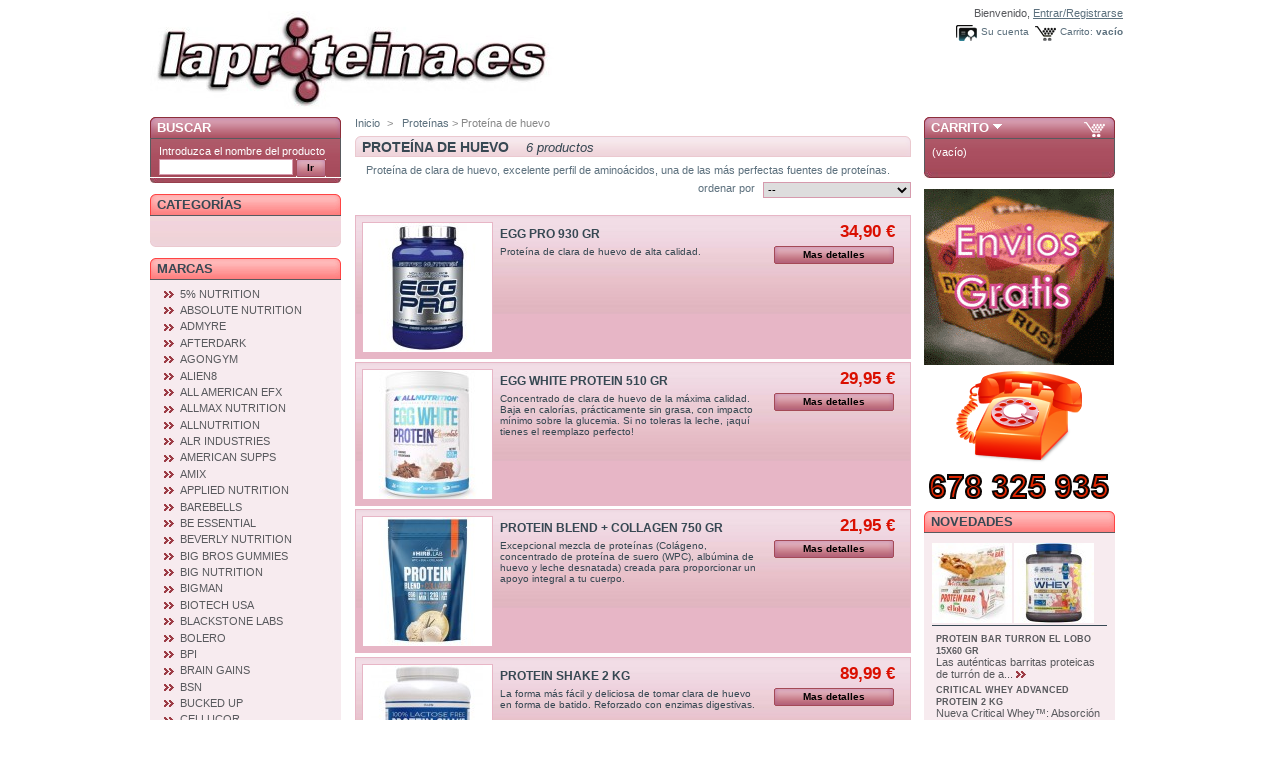

--- FILE ---
content_type: text/html; charset=utf-8
request_url: https://www.laproteina.es/tienda/127-proteina-de-huevo
body_size: 25371
content:
<!DOCTYPE html PUBLIC "-//W3C//DTD XHTML 1.1//EN" "http://www.w3.org/TR/xhtml11/DTD/xhtml11.dtd">
<html xmlns="http://www.w3.org/1999/xhtml" xml:lang="es">
	<head>
		<title>LaProteina.es - Prote&iacute;na de huevo</title>
		<meta name="description" content="Prote&iacute;na de clara de huevo, excelente perfil de amino&aacute;cidos, una de las m&aacute;s perfectas fuentes de prote&iacute;nas." />
		<meta http-equiv="Content-Type" content="application/xhtml+xml; charset=utf-8" />
		<meta name="generator" content="PrestaShop" />
		<meta name="robots" content="index,follow" />
		<link rel="icon" type="image/vnd.microsoft.icon" href="https://www.laproteina.es/tienda/img/favicon.ico" />
		<link rel="shortcut icon" type="image/x-icon" href="https://www.laproteina.es/tienda/img/favicon.ico" />
		<link href="/tienda/css/jquery.cluetip.css" rel="stylesheet" type="text/css" media="all" />
		<link href="/tienda/themes/prestashop/css/scenes.css" rel="stylesheet" type="text/css" media="all" />
		<link href="/tienda/themes/prestashop/css/global.css?ver=1.3" rel="stylesheet" type="text/css" media="all" />
			<script type="text/javascript" src="https://www.laproteina.es/tienda/js/tools.js"></script>
		<script type="text/javascript">
			var baseDir = 'https://www.laproteina.es/tienda/';
			var static_token = 'f86b2cdc82b2b9a2a4fce2d20d5eefb3';
			var token = 'f63d94051211693c870010708363c285';
			var priceDisplayPrecision = 2;
		</script>
		<script type="text/javascript" src="https://www.laproteina.es/tienda/js/jquery/jquery-1.2.6.pack.js"></script>
		<script type="text/javascript" src="https://www.laproteina.es/tienda/js/jquery/jquery.easing.1.3.js"></script>
		<script type="text/javascript" src="https://www.laproteina.es/tienda/js/jquery/jquery.hotkeys-0.7.8-packed.js"></script>
		
<link rel="stylesheet" href="https://www.laproteina.es/tienda/modules/slide/css/carrusel.css" type="text/css" media="screen" charset="utf-8" />
<script src="https://www.laproteina.es/tienda/modules/slide/js/jquery.cross-slide.js" type="text/javascript"></script>

<!-- Configura el Slide -->
<script type='text/javascript' id='source-slide'>
	$(function() { 
	$('#slide').crossSlide({ 
	/*Configuracion de la velocidad de cambio y fundido*/
	  sleep: 3, //in sec 
	  fade: 2   //in sec 
	/*Configuracion de la velocidad de cambio y fundido*/
	}, 
	/*ruta de imagenes y vinculo (si se usa)*/
	[ 
		
		
	/*{ src: 'https://www.laproteina.es/tienda/modules/slide/images/sorteoPadre2020_240.jpg', href: 'content/13-sorteo' },*/
	/*  { src: 'https://www.laproteina.es/tienda/modules/slide/images/quamttraxbolt.jpg', href: 'product.php?id_product=7509' },*/		
		{ src: 'https://www.laproteina.es/tienda/modules/slide/images//nosotras_beverly.png', href: 'product.php?id_product=10393' },
		{ src: 'https://www.laproteina.es/tienda/modules/slide/images/alimentacion-saludable.jpg', href: '12-barritas' },
		{ src: 'https://www.laproteina.es/tienda/modules/slide/images/banner-artiflex53.jpg', href: 'product.php?id_product=3033' },
		/*{ src: 'https://www.laproteina.es/tienda/modules/slide/images/vito-Black-Friday-2022-20.jpg', href: '55_vitobest' },*/
		{ src: 'https://www.laproteina.es/tienda/modules/slide/images//osavi-promo.png', href: 'product.php?id_product=9595' },
		{ src: 'https://www.laproteina.es/tienda/modules/slide/images/amix22.jpg', href: '50_amix' },
		{ src: 'https://www.laproteina.es/tienda/modules/slide/images//osavi-promo.png', href: 'product.php?id_product=9016' },
		{ src: 'https://www.laproteina.es/tienda/modules/slide/images/quamtrax22.jpg', href: '75_quamtrax' },
		{ src: 'https://www.laproteina.es/tienda/modules/slide/images/lifepro22.jpg', href: '358_lifepro-nutrition' },
		{ src: 'https://www.laproteina.es/tienda/modules/slide/images//osavi-promo.png', href: 'product.php?id_product=9595' },
		{ src: 'https://www.laproteina.es/tienda/modules/slide/images/muscletech22.jpg', href: '15_muscletech' },
		/*{ src: 'https://www.laproteina.es/tienda/modules/slide/images/bannercamisetazoomad.jpg', href: 'search.php?orderby=position&orderway=desc&search_query=camiseta+zoomad' },*/
	  { src: 'https://www.laproteina.es/tienda/modules/slide/images/grow.jpg', href: 'product.php?id_product=7114' },
		/*{ src: 'https://www.laproteina.es/tienda/modules/slide/images/pre-black.jpg', href:'238-black-friday' },*/
		/*{ src: 'https://www.laproteina.es/tienda/modules/slide/images/amix-black-20.jpg', href: '50_amix' },*/
		/*{ src: 'https://www.laproteina.es/tienda/modules/slide/images/Biotech-black-20.jpg', href: '72_biotech-usa' },*/
		/*{ src: 'https://www.laproteina.es/tienda/modules/slide/images/varios2.jpg', href: '238-black-friday' },*/
    { src: 'https://www.laproteina.es/tienda/modules/slide/images/realFocus.jpg', href: 'product.php?id_product=7115' },
		/*{ src: 'https://www.laproteina.es/tienda/modules/slide/images/wheygalvanizeCreatina.jpg', href: 'product.php?id_product=5457' },*/
		/*{ src: 'https://www.laproteina.es/tienda/modules/slide/images/regalosmoonstruck3.jpg', href: 'product.php?id_product=6236' }*/
	  /*{ src: 'https://www.laproteina.es/tienda/modules/slide/images/banner_Isoprime.jpg', href: 'product.php?id_product=347' },*/	
	]); 
	/*ruta de imagenes y vinculo (si se usa)*/
  
	}); 
</script>
<!-- Configura el Slide -->

	</head>
	
	<body id="category">
			<noscript><ul><li>Esta tienda requiere JavaScript para funcionar correctamente. Por favor, active JavaScript en su buscador.</li></ul></noscript>
		<div id="page">

			<!-- Header -->
			<div>
				<h1 id="logo"><a href="https://www.laproteina.es/tienda/" title="LaProteina.es"><img src="https://www.laproteina.es/tienda/img/logon.jpg" alt="LaProteina.es" /></a></h1>
				<div id="header">
					<!-- Block user information module HEADER -->
<div id="header_user">
	<p id="header_user_info">
		Bienvenido,
					<a href="https://www.laproteina.es/tienda/my-account.php">Entrar/Registrarse</a>
			</p>
	<ul id="header_nav">
		<li id="shopping_cart">
			<a href="https://www.laproteina.es/tienda/order.php" title="Su carrito de la compra">Carrito:</a>
				<span class="ajax_cart_quantity hidden"></span><span class="ajax_cart_product_txt hidden">producto</span><span class="ajax_cart_product_txt_s hidden">productos</span>
				<span class="ajax_cart_total hidden"></span>
				<span class="ajax_cart_no_product">vac&iacute;o</span>
		</li>
		<li id="your_account"><a href="https://www.laproteina.es/tienda/my-account.php" title="Su cuenta">Su cuenta</a></li>
	</ul>
</div>
<!-- /Block user information module HEADER -->
				</div>
			</div>

			<!-- Left -->
			<div id="left_column" class="column">
				<!-- Block search module -->
<div id="search_block_left" class="block exclusive">
	<h4>Buscar</h4>
	<form method="get" action="https://www.laproteina.es/tienda/search.php" id="searchbox">
		<p class="block_content">
			<label for="search_query">Introduzca el nombre del producto</label>
			<input type="hidden" name="orderby" value="position" />
			<input type="hidden" name="orderway" value="desc" />
			<input type="text" id="search_query" name="search_query" value="" />
			<input type="submit" id="search_button" class="button_mini" value="Ir" />
		</p>
	</form>
</div>
<!-- /Block search module --><script type="text/javascript" src="https://www.laproteina.es/tienda/themes/prestashop/js/tools/treeManagement.js"></script>

<!-- Block categories module -->
<div id="categories_block_left" class="block">
	<h4>Categor&iacute;as</h4>
	<div class="block_content">
		<ul class="tree dhtml">
											<li >
	<a href="https://www.laproteina.es/tienda/2-accessorios"  title="Diferentes accesorios y ropa para el entrenamiento. ">Accesorios y ropa</a>
			<ul>
											<li >
	<a href="https://www.laproteina.es/tienda/102-ropa"  title="Ropa de entrenamiento">Ropa</a>
			<ul>
											<li >
	<a href="https://www.laproteina.es/tienda/243-leggins-de-mujer"  title="Leggins de mujer que moldean tu figura y llamar&aacute;n la atenci&oacute;n de los dem&aacute;s. ">Leggins de mujer</a>
	</li>														<li >
	<a href="https://www.laproteina.es/tienda/157-camisetas-manga-corta"  title="Camisetas de manga corta para entrenar o para vestir de una forma deportiva. ">Camisetas manga corta</a>
	</li>														<li >
	<a href="https://www.laproteina.es/tienda/158-camisetas-sin-mangas"  title="Camisetas sin mangas o de entrenamiento de musculaci&oacute;n. ">Camisetas sin mangas</a>
	</li>														<li >
	<a href="https://www.laproteina.es/tienda/159-camisetas-de-mujer"  title="Camisetas especialmente confeccionadas para chicas. ">Camisetas de mujer</a>
	</li>														<li class="last">
	<a href="https://www.laproteina.es/tienda/232-pantalones-y-mallas-de-deporte"  title="Pantalones y mallas deportivas para tus entrenamientos. ">Pantalones y mallas de deporte</a>
	</li>							</ul>
	</li>														<li >
	<a href="https://www.laproteina.es/tienda/100-guantes"  title="Guantes y pads de entrenamiento. ">Guantes y Pads</a>
	</li>														<li >
	<a href="https://www.laproteina.es/tienda/101-03-cinturones-"  title="Cinturones de entrenamiento">Cinturones </a>
	</li>														<li >
	<a href="https://www.laproteina.es/tienda/106-otros-accesorios"  title="Otros accesorios como mu&ntilde;equeras, cintas de agarre, agarraderas, pads...">Otros accesorios</a>
	</li>														<li >
	<a href="https://www.laproteina.es/tienda/103-batidoras"  title="Batidoras de diferentes tipos para que puedas preparar comodamente tus batidos y botellas para que puedas hidratarte durante tus entrenamientos. ">Batidoras y botellas</a>
	</li>														<li >
	<a href="https://www.laproteina.es/tienda/231-bolsas-y-mochilas"  title="Bolsas y mochilas para que puedas llevar c&oacute;modamente todo lo que necesitas para tus entrenamientos. ">Bolsas y mochilas</a>
	</li>														<li >
	<a href="https://www.laproteina.es/tienda/104-cremas-articulares"  title="Cremas y geles para el cuidado, protecci&oacute;n y regeneraci&oacute;n de las articulaciones y m&uacute;sculos. ">Cremas musculares y articulares</a>
	</li>														<li >
	<a href="https://www.laproteina.es/tienda/105-cremas-reductoras"  title="Cremas y geles con acci&oacute;n quemadora de grasa. ">Cremas reductoras</a>
	</li>														<li >
	<a href="https://www.laproteina.es/tienda/107-cremas-cosmeticas"  title="Cremas y geles para el cuidado del hombre. ">Cremas cosmeticas</a>
	</li>														<li >
	<a href="https://www.laproteina.es/tienda/265-pasta-dental"  title="">Pasta dental</a>
	</li>														<li >
	<a href="https://www.laproteina.es/tienda/247-mascarillas"  title="Prot&eacute;gete del Covid-19 sin renunciar a un estilo &uacute;nico.  ">Mascarillas</a>
	</li>							</ul>
	</li>														<li >
	<a href="https://www.laproteina.es/tienda/44-acidos-grasos-"  title="Los &aacute;cidos grasos esenciales son aquellos que el cuerpo no puede producir. Son cruciales para el correcto funcionamiento de miles de funciones del cuerpo incluyendo la producci&oacute;n de energ&iacute;a y la regulaci&oacute;n de las hormonas. Tomar suplementos con &aacute;cidos grasos esenciales es una parte fundamental de cualquier programa nutricional.">&Aacute;cidos grasos </a>
			<ul>
											<li >
	<a href="https://www.laproteina.es/tienda/155-aceite-de-krill"  title="Combina sin&eacute;rgicamente los antioxidantes con los &aacute;cidos grasos omega-3. Contiene astaxantina que combate el estr&eacute;s oxidativo.">Aceite de krill</a>
	</li>														<li >
	<a href="https://www.laproteina.es/tienda/152-omega-3"  title="&Aacute;cido graso esencial procedente del aceite de pescado, rico en EPA (&aacute;cido eicosapentaenoico) y DHA (&aacute;cido docosahexaenoico).">Omega 3</a>
	</li>														<li >
	<a href="https://www.laproteina.es/tienda/153-omega-3-6-9"  title="Combinaci&oacute;n de &aacute;cidos grasos Omega 3, Omega 6 y Omega 9.">Omega 3-6-9</a>
	</li>														<li >
	<a href="https://www.laproteina.es/tienda/151-acido-alfa-lipoico"  title="Potente antioxidante que ofrece protecci&oacute;n contra los radicales libres nocivos.">&Aacute;cido alfa lipoico</a>
	</li>														<li >
	<a href="https://www.laproteina.es/tienda/185-cla"  title="El &aacute;cido linoleico conjugado incrementa el gasto energ&eacute;tico y como consecuencia directa la lipolisis, lo cual contribuye a una movilizaci&oacute;n de las grasas acumuladas, favoreciendo su eliminaci&oacute;n.">CLA</a>
	</li>														<li >
	<a href="https://www.laproteina.es/tienda/156-fosfatidilserina"  title="Fosfol&iacute;pidos como el &aacute;cido fosfat&iacute;dico, la fosfatidilserina, la lecitina de soja...">Fosfol&iacute;pidos</a>
	</li>														<li class="last">
	<a href="https://www.laproteina.es/tienda/154-otros-acidos-grasos"  title="Aceite de linaza, aceite de onagra, lecitina de soja, aceite de coco...">Otros &aacute;cidos grasos</a>
	</li>							</ul>
	</li>														<li >
	<a href="https://www.laproteina.es/tienda/116-salsas"  title="Salsas para acompa&ntilde;ar las comidas o postres sin calor&iacute;as y deliciosas cremas para untar. ">Salsas y cremas para untar</a>
			<ul>
											<li >
	<a href="https://www.laproteina.es/tienda/118-crema-de-cacahuete"  title="Mantequilla de cacahuete para untar y disfrutar de este fabuloso alimento. ">Cremas de cacahuete</a>
	</li>														<li >
	<a href="https://www.laproteina.es/tienda/145-cremas-de-cacahuete"  title="Mantequilla de chocolate con avellanas bajas en calor&iacute;as para untar. ">Cremas de chocolate con avellanas</a>
	</li>														<li >
	<a href="https://www.laproteina.es/tienda/147-otras-cremas-"  title="Mantequilla de almendras, de anacardo...">Otras cremas </a>
	</li>														<li >
	<a href="https://www.laproteina.es/tienda/141-crema-de-cafe"  title="deliciosas cremas para el caf&eacute; sin calor&iacute;as, en cinco variantes crema original, vainilla francesa, crema dulce, avellana y mocha.">Cremas de caf&eacute;</a>
	</li>														<li >
	<a href="https://www.laproteina.es/tienda/119-salsas-para-pasta"  title="Salsas sin calor&iacute;as para acompa&ntilde;ar toda clase de pastas. ">Salsas para pasta</a>
	</li>														<li >
	<a href="https://www.laproteina.es/tienda/120-siropes"  title="Siropes sin calor&iacute;as para acompa&ntilde;ar toda clase de postres, frutas, batidos, helados o endulzar cualquier tipo de receta. ">Siropes y salsas para postres</a>
	</li>														<li >
	<a href="https://www.laproteina.es/tienda/121-salsas-para-carnes"  title="Salsas para acompa&ntilde;ar todo tipo de carnes, pescado o marisco.">Salsas para carne y pescado</a>
	</li>														<li >
	<a href="https://www.laproteina.es/tienda/122-mayonesas"  title="Mayonesas sin calor&iacute;as para acompa&ntilde;ar toda clase de sandwiches. ">Mayonesas</a>
	</li>														<li >
	<a href="https://www.laproteina.es/tienda/123-salsas-para-verduras-y-patatas"  title="Salsas sin calor&iacute;as para acompa&ntilde;ar toda clase de verduras, patatas fritas, galletas y aperitivos. ">Salsas para verduras y patatas</a>
	</li>														<li class="last">
	<a href="https://www.laproteina.es/tienda/126-salsas-para-ensaladas"  title="Salsas sin calor&iacute;as para acompa&ntilde;ar toda clase de ensaladas. ">Salsas para ensaladas</a>
	</li>							</ul>
	</li>														<li >
	<a href="https://www.laproteina.es/tienda/12-barritas"  title="Barritas de diferentes tipos con los mejores ingredientes para aportar un contenido nutricional excelente. Estos populares y c&oacute;modos snacks tienen un sabor inmejorable. Nos esforzamos en ofrecerte la mejor relaci&oacute;n calidad-precio.">Alimentaci&oacute;n y barritas</a>
			<ul>
											<li >
	<a href="https://www.laproteina.es/tienda/130-barritas-energeticas"  title="Barritas de carbohidratos que nos aportan una energ&iacute;a de calidad y un extraordinario sabor. ">Barritas energ&eacute;ticas</a>
	</li>														<li >
	<a href="https://www.laproteina.es/tienda/131-barritas-proteicas"  title="Barritas con un alto porcentaje de prote&iacute;na para utilizar como snack entre horas o despu&eacute;s de entrenar. ">Barritas proteicas</a>
	</li>														<li >
	<a href="https://www.laproteina.es/tienda/132-flapjack"  title="El aut&eacute;ntico sabor de las barritas de avena que te aportan una extraordinaria energ&iacute;a. ">Flapjack</a>
	</li>														<li >
	<a href="https://www.laproteina.es/tienda/241-cafes-aromatizados"  title="Una forma diferente de tomar caf&eacute; con los sabores m&aacute;s apetecibles o alto en cafe&iacute;na y el t&eacute; m&aacute;s saludable que puedes tomar. ">Caf&eacute;s y t&eacute; Matcha</a>
	</li>														<li >
	<a href="https://www.laproteina.es/tienda/235-aceites"  title="Aceites para cocinar y consumir con un alto contenido en grasas saludables. Ideales para tus recetas sanas y fitness.">Aceites</a>
	</li>														<li >
	<a href="https://www.laproteina.es/tienda/160-mantequillas-"  title="Crema de cacahuete y otros frutos secos como almendras, avellanas o pistachos. ">Cremas para untar</a>
	</li>														<li >
	<a href="https://www.laproteina.es/tienda/133-tortitas-huevo-avena"  title="Preprado en polvo para cocinar unas deliciosas tortitas de clara de huevo y avena para tomar en el desayuno o para realizar tomas entre horas. ">Tortitas huevo/avena</a>
	</li>														<li >
	<a href="https://www.laproteina.es/tienda/134-pollo"  title="Todo el poder de estas carnes blancas de aves. ">Pollo y pavo</a>
	</li>														<li >
	<a href="https://www.laproteina.es/tienda/135-atun"  title="Todo el poder de estos apreciados peces. ">At&uacute;n y salm&oacute;n</a>
	</li>														<li >
	<a href="https://www.laproteina.es/tienda/136-postres"  title="Deliciosos postres, galletas y pastelitos altos en prote&iacute;na para que tomes algo sabroso sin sentirte culpable. ">Postres, galletas y pastelitos</a>
	</li>														<li >
	<a href="https://www.laproteina.es/tienda/137-avena"  title="Todo el poder del mejor cereal que existe. ">Avena</a>
	</li>														<li >
	<a href="https://www.laproteina.es/tienda/138-batidos-sustitutivos-de-comida"  title="Sustituye una comida por estos deliciosos batidos. Ideal para perder peso de forma saludable. ">Batidos sustitutivos de comida</a>
	</li>														<li >
	<a href="https://www.laproteina.es/tienda/142-cereales"  title="Cereales, panes y pastas altos en prote&iacute;na compatibles con un estilo de vida saludable y periodos de dieta. ">Cereales, panes y pastas</a>
	</li>														<li >
	<a href="https://www.laproteina.es/tienda/143-frutos-secos"  title="Frutos secos y semillas con m&uacute;ltiples beneficios para la salud. ">Frutos secos y semillas</a>
	</li>														<li >
	<a href="https://www.laproteina.es/tienda/148-sopas-altas-en-proteina"  title="Comidas preparadas saludables y altas en prote&iacute;na. ">Comidas preparadas</a>
	</li>														<li >
	<a href="https://www.laproteina.es/tienda/229-snacks-salados"  title="Aperitivos salados altos en prote&iacute;na para disfrutar en cualquier momento. ">Snacks salados</a>
	</li>														<li class="last">
	<a href="https://www.laproteina.es/tienda/230-saborizantes"  title="Ideal para a&ntilde;adir sabor a tus suplementos, comidas o para preparar deliciosos smoothies.">Cacaos y saborizantes</a>
	</li>							</ul>
	</li>														<li >
	<a href="https://www.laproteina.es/tienda/242-harina-de-avena"  title="Harina de avena, de arroz o de boniato con multitud de sabores para tomar sola o para elaborar deliciosos y saludables recetas de todo tipo. ">Harina de avena, de arroz o de boniato</a>
	</li>														<li >
	<a href="https://www.laproteina.es/tienda/4-aminoacidos"  title="Aminoacidos en polvo, liquidos, capsulas y comprimidos. Los amino&aacute;cidos son los componentes b&aacute;sicos de las prote&iacute;nas y una parte fundamental de cada c&eacute;lula humana. Hay 20 en total, divididos entre esenciales (se deben adquirir a trav&eacute;s de los alimentos) y no esenciales (el cuerpo los puede producir). Tomar suplementos puede ayudar a conseguir un equilibrio perfecto de amino&aacute;cidos en el cuerpo para optimizar un mantenimiento saludable de las prote&iacute;nas.">Amino&aacute;cidos</a>
			<ul>
											<li >
	<a href="https://www.laproteina.es/tienda/171-formulas-todo-en-uno"  title="F&oacute;rmulas avanzadas de amino&aacute;cidos que incluyen BCAAs, glutamina, beta alanina, citrulina, electrolitos...">F&oacute;rmulas todo en uno</a>
	</li>														<li >
	<a href="https://www.laproteina.es/tienda/39-glutamina"  title="Aminoacido m&aacute;s abundante en el tejido muscular con importantes funciones anab&oacute;licas y de volumen muscular. ">Glutamina</a>
			<ul>
											<li >
	<a href="https://www.laproteina.es/tienda/163-glutamina-en-capsulas"  title="">C&aacute;psulas</a>
	</li>														<li >
	<a href="https://www.laproteina.es/tienda/162-pool"  title="">Polvo sin sabor</a>
	</li>														<li class="last">
	<a href="https://www.laproteina.es/tienda/164-en-polvo-con-sabor"  title="">Polvo con sabor</a>
	</li>							</ul>
	</li>														<li >
	<a href="https://www.laproteina.es/tienda/87-glutamina-bcaas"  title="Combinaci&oacute;n de estos importantes aminoacidos para un efecto sin&eacute;rgico y una mayor comodidad en las tomas. ">Glutamina + Bcaas</a>
			<ul>
											<li >
	<a href="https://www.laproteina.es/tienda/165-capsulas"  title="">C&aacute;psulas</a>
	</li>														<li class="last">
	<a href="https://www.laproteina.es/tienda/166-polvo"  title="">Polvo</a>
	</li>							</ul>
	</li>														<li >
	<a href="https://www.laproteina.es/tienda/40-bcaas"  title="Amino&aacute;cidos de cadena ramificada (leucina, isoleucina y valina)">Bcaas</a>
			<ul>
											<li >
	<a href="https://www.laproteina.es/tienda/167-capsulas"  title="">C&aacute;psulas</a>
	</li>														<li >
	<a href="https://www.laproteina.es/tienda/168-polvo-"  title="">Polvo sin sabor</a>
	</li>														<li >
	<a href="https://www.laproteina.es/tienda/169-03"  title="">Polvo con sabor</a>
	</li>														<li >
	<a href="https://www.laproteina.es/tienda/172-ratio-2-1-1"  title="">Ratio 2:1:1</a>
	</li>														<li class="last">
	<a href="https://www.laproteina.es/tienda/173-ratio-especial"  title="Ratios m&aacute;s altos en leucina como 4:1:1, 8:1:1 o 12:1:1">Ratios especiales</a>
	</li>							</ul>
	</li>														<li >
	<a href="https://www.laproteina.es/tienda/41-otros-aminoacidos"  title="Los amino&aacute;cidos esenciales son aquellos que el propio organismo no puede sintetizar por s&iacute; mismo.">Amino&aacute;cidos esenciales</a>
			<ul>
											<li >
	<a href="https://www.laproteina.es/tienda/174-01"  title="">C&aacute;psulas</a>
	</li>														<li >
	<a href="https://www.laproteina.es/tienda/175-polvo"  title="">Polvo</a>
	</li>														<li >
	<a href="https://www.laproteina.es/tienda/176-aminoacidos-esenciales"  title="">Forma libre</a>
	</li>														<li >
	<a href="https://www.laproteina.es/tienda/177-aminoacidos-de-suero-de-leche"  title="">De suero o leche</a>
	</li>														<li >
	<a href="https://www.laproteina.es/tienda/178-de-carne"  title="">De carne</a>
	</li>														<li class="last">
	<a href="https://www.laproteina.es/tienda/179-de-huevo"  title="">De huevo</a>
	</li>							</ul>
	</li>														<li >
	<a href="https://www.laproteina.es/tienda/91-aminoacidos-map-"  title="Amino&aacute;cidos esenciales que no originan residuos nitrogenados y garantizan una s&iacute;ntesis proteica de un 99%.">Aminoacidos MAP</a>
	</li>														<li >
	<a href="https://www.laproteina.es/tienda/89-bipeptidos-de-plasma-serico"  title="Los bip&eacute;ptidos son amino&aacute;cidos de cadena corta que tienen una asimilaci&oacute;n excelente y completa. Son de origen animal y totalmente naturales. En menos de 15 minutos, los amino&aacute;cidos habr&aacute;n llegado a tu sangre y estar&aacute;n disponibles para incrementar tu nivel de energ&iacute;a, darte m&aacute;s fuerza y resistencia, reducir la fatiga, conseguir recuperaciones m&aacute;s r&aacute;pidas, acelerar el desarrollo muscular y aumentar tu capacidad de concentraci&oacute;n durante el entrenamiento. ">Bip&eacute;ptidos de plasma s&eacute;rico</a>
	</li>														<li >
	<a href="https://www.laproteina.es/tienda/170-leucina"  title="Amino&aacute;cido esencial de cadena ramificada muy importante para la s&iacute;ntesis proteica. ">Leucina</a>
	</li>														<li >
	<a href="https://www.laproteina.es/tienda/43-recuperadores-hmb"  title="Metabolito de la leucina que previene el catabolismo muscular y proteje las fibras musculares de los entrenamientos intensos.">HMB</a>
	</li>														<li >
	<a href="https://www.laproteina.es/tienda/98-hica"  title="&Aacute;cido alfa-hidroxi-isocaproico (HICA) un metabolito natural de la leucina, promueve grandes ganancias de m&uacute;sculo. No hormonal. ">HICA</a>
	</li>														<li >
	<a href="https://www.laproteina.es/tienda/180-arginina"  title="Amino&aacute;cido condicionalmente esencial precursor del &oacute;xido n&iacute;trico y de la creatina.">Arginina</a>
	</li>														<li >
	<a href="https://www.laproteina.es/tienda/181-citrulina"  title="Precursor de la arginina en el cuerpo humano capaz de aumentar el &oacute;xido n&iacute;trico para un mayor rendimiento. ">Citrulina</a>
	</li>														<li >
	<a href="https://www.laproteina.es/tienda/90--beta-alanina"  title="Aumenta la concentraci&oacute;n de carnosina. Retrasa la aparici&oacute;n de la fatiga muscular. Ejerce una acci&oacute;n taponadora sobre el acido l&aacute;ctico evitando su aparici&oacute;n, tiene efectos antioxidantes reduciendo la aparici&oacute;n de los radicales libres, adem&aacute;s protege el ADN contra posibles mutaciones y da&ntilde;os.">Beta-alanina</a>
	</li>														<li >
	<a href="https://www.laproteina.es/tienda/183-taurina"  title="Amino&aacute;cido semiesencial ideal para estados de decaimiento que es capaz de aumentar la fuerza y la resistencia. Tambi&eacute;n ayuda a estar m&aacute;s despierto revitalizando la mente.">Taurina</a>
	</li>														<li >
	<a href="https://www.laproteina.es/tienda/184-tirosina"  title="Amino&aacute;cido no esencial que tiene un importante papel en la producci&oacute;n de neurotransmisores. Ayuda a mantener la concentraci&oacute;n mental, favorece la motivaci&oacute;n y combate el estr&eacute;s.">Tirosina</a>
	</li>														<li >
	<a href="https://www.laproteina.es/tienda/182-triptofano"  title="Amino&aacute;cido esencial que promueve la liberaci&oacute;n de serotonina, que es necesaria para la regulaci&oacute;n del sue&ntilde;o y el placer. ">Tript&oacute;fano</a>
	</li>														<li >
	<a href="https://www.laproteina.es/tienda/250-nac"  title="Forma estable del amino&aacute;cido no esencial ciste&iacute;na. Poderoso antioxidante que se utiliza para reducir el estr&eacute;s oxidativo.">NAC</a>
	</li>														<li >
	<a href="https://www.laproteina.es/tienda/264-gaba"  title="&Aacute;cido gamma-aminobut&iacute;rico, un amino&aacute;cido y neurotransmisor que regula la excitabilidad cerebral.">GABA</a>
	</li>														<li >
	<a href="https://www.laproteina.es/tienda/161-otros-aminoacidos-"  title="Otros amino&aacute;cidos importantes como 5-HTP, inosina, ornitina, lisina, teanina...">Otros amino&aacute;cidos </a>
	</li>							</ul>
	</li>														<li >
	<a href="https://www.laproteina.es/tienda/7-anabolicos-naturales"  title="F&oacute;rmulas que promueven la secreci&oacute;n de forma natural de testosterona, de la Hormona de crecimiento, del factor de crecimiento insul&iacute;nico de tipo 1 (IGF-1)... con efectos anab&oacute;licos de crecimiento muscular sin los efectos secundarios de los esteroides anabolizantes">Anab&oacute;licos naturales</a>
			<ul>
											<li >
	<a href="https://www.laproteina.es/tienda/73-formulas-avanzadas-pro-testosterona"  title="F&oacute;mulas avanzadas capaces de aumentar los niveles de testosterona libre, mejora de los niveles hormonales, consiguiendo m&aacute;s fuerza y masa muscular. ">F&oacute;rmulas pro-testosterona</a>
	</li>														<li >
	<a href="https://www.laproteina.es/tienda/74-formulas-avanzadas-pro-gh"  title="F&oacute;rmulas avanzadas que estimulan la  liberaci&oacute;n natural de GH (hormona del crecimiento) para aumentar la masa muscular libre de grasa.">F&oacute;rmulas pro-GH</a>
	</li>														<li >
	<a href="https://www.laproteina.es/tienda/94-anti-estrogenos"  title="Incluyen activos que trabajan de forma sin&eacute;rgica en el bloqueo de la conversi&oacute;n de la testosterona en estr&oacute;genos. Tambi&eacute;n act&uacute;an convirtiendo los estr&oacute;genos en metabolitos inactivos y liberando el exceso de estr&oacute;genos del cuerpo.">F&oacute;rmulas anti-estr&oacute;genos</a>
	</li>														<li >
	<a href="https://www.laproteina.es/tienda/88-acido-aspartico"  title="Extraordinaria capacidad para elevar la producci&oacute;n de testosterona de una forma natural y sin efectos adversos.">&Aacute;cido asp&aacute;rtico</a>
	</li>														<li >
	<a href="https://www.laproteina.es/tienda/258-turkesterona"  title="Ecdiesteroide natural que ha mostrado que puede aumentar los niveles de testosterona. ">Turkesterona</a>
	</li>														<li >
	<a href="https://www.laproteina.es/tienda/92-ecdysterona"  title="Son flavones no hormonales que de forma natural aumentan la s&iacute;ntesis de prote&iacute;nas, la retenci&oacute;n de nitr&oacute;geno y el crecimiento muscular. ">Ecdysterona</a>
	</li>														<li >
	<a href="https://www.laproteina.es/tienda/75-metoxi-isoflavonas"  title="El principal beneficio de la metoxiisoflavona es su habilidad para aumentar la cantidad de masa magra en el cuerpo gracias a la forma en la que mejora la s&iacute;ntesis de prote&iacute;na en el cuerpo">Metoxi-isoflavonas</a>
	</li>														<li >
	<a href="https://www.laproteina.es/tienda/71-tribulus"  title="F&oacute;rmulas que contienen Tribulus Terrestris para incrementar la produccion de testosterona y la potencia sexual">Tribulus</a>
	</li>														<li class="last">
	<a href="https://www.laproteina.es/tienda/72-zma"  title="Combinaci&oacute;n de zinc, magnesio y vitamina B6, que eleva los niveles de testosterona y de IGF-1 lo que puede ayudar a la hipertrofia muscular y su consiguiente aumento de fuerza.">ZMA</a>
	</li>							</ul>
	</li>														<li >
	<a href="https://www.laproteina.es/tienda/236-crecimiento-muscular"  title="Ingredientes que te ayudan a aumentar tu masa muscular y transformar tu cuerpo. ">Crecimiento muscular</a>
	</li>														<li >
	<a href="https://www.laproteina.es/tienda/117-antioxidantes"  title="Son mol&eacute;culas capaces de retardar o prevenir la oxidaci&oacute;n celular para de mantener la salud y de prevenir enfermedades. ">Antioxidantes</a>
	</li>														<li >
	<a href="https://www.laproteina.es/tienda/13-bebidas"  title="Amplia gama de batidos listos para tomar, creados para consumir de forma r&aacute;pida y c&oacute;moda. "> Bebidas</a>
	</li>														<li >
	<a href="https://www.laproteina.es/tienda/93-caida-del-cabello-"  title="Tratamientos de tipo t&oacute;pico efectivos contra la p&eacute;rdida de cabello. Dise&ntilde;ados para tratar la alopecia androg&eacute;nica adem&aacute;s de otros tipos de p&eacute;rdida de cabello.">Cuidado y ca&iacute;da del cabello  </a>
	</li>														<li >
	<a href="https://www.laproteina.es/tienda/11-carbohidratos"  title="Los carbohidratos son la fuente de energ&iacute;a m&aacute;s com&uacute;n para el cuerpo y deber&iacute;an suponer entre un 55% y un 75% de la ingesta diaria. Se ha demostrado que resultan muy efectivos a la hora de mejorar el rendimiento deportivo, reducir la fatiga y facilitar la recuperaci&oacute;n, por lo que tomar suplementos con carbohidratos es fundamental. Nuestra gama de carbohidratos contiene lo &uacute;ltimo en productos en polvo a unos precios inmejorables.">Carbohidratos</a>
			<ul>
											<li >
	<a href="https://www.laproteina.es/tienda/186-amilopectina"  title="Carbohidrato complejo, de cadena larga, con un peso molecular muy alto que no contiene az&uacute;car ni lactosa.">Amilopectina</a>
	</li>														<li >
	<a href="https://www.laproteina.es/tienda/187-arroz"  title="Carbohidrato con grandes cantidades de almid&oacute;n en forma de amilosa y amilopectina.">Arroz</a>
	</li>														<li >
	<a href="https://www.laproteina.es/tienda/188-avena"  title="Carbohidrato complejo rico en almid&oacute;n, que proporciona una gran energ&iacute;a de liberaci&oacute;n lenta y sostenida. Muy apropiado para el desayuno.">Avena</a>
	</li>														<li >
	<a href="https://www.laproteina.es/tienda/249-boniato"  title="Carbohidrato cargado de nutrientes que aportan numerosos beneficios para nuestra salud.">Boniato</a>
	</li>														<li >
	<a href="https://www.laproteina.es/tienda/189-cluster-dextrin"  title="Dextrina c&iacute;clica altamente ramificada, proporciona una energ&iacute;a inmediata y sostenida. Carbohidrato de vanguardia en el mundo de la nutrici&oacute;n deportiva. ">Cluster Dextrin&reg;</a>
	</li>														<li >
	<a href="https://www.laproteina.es/tienda/244-karbolyn"  title="El carbohidrato patentado que se absorbe r&aacute;pidamente y proporciona una energ&iacute;a de larga duraci&oacute;n. ">Karbolyn</a>
	</li>														<li >
	<a href="https://www.laproteina.es/tienda/190-mezcla-de-carbohidratos"  title="Combinaciones de diferentes tipos de carbohidratos para diferentes fines. ">Mezcla de carbohidratos</a>
	</li>														<li >
	<a href="https://www.laproteina.es/tienda/191-dextrosa"  title="Carbohidrato simple que se absorbe y utiliza r&aacute;pidamente proporcionando una fuente de energ&iacute;a muy r&aacute;pida.">Dextrosa</a>
	</li>														<li >
	<a href="https://www.laproteina.es/tienda/192-maltodextrina"  title="Carbohidrato de digesti&oacute;n f&aacute;cil con una respuesta gluc&eacute;mica similar a la de la dextrosa. Muy utilizado por las personas que desean aumentar su masa corporal.">Maltodextrina</a>
	</li>														<li >
	<a href="https://www.laproteina.es/tienda/248-fructosa"  title="Carbohidrato simple de lenta digesti&oacute;n. ">Fructosa</a>
	</li>														<li >
	<a href="https://www.laproteina.es/tienda/193-palatinosa"  title="Carbohidrato de bajo &iacute;ndice gluc&eacute;mico que proporciona una energ&iacute;a de larga duraci&oacute;n en forma de glucosa.">Palatinosa</a>
	</li>														<li >
	<a href="https://www.laproteina.es/tienda/53--vitargo"  title="Carbohidrato patentado de alto peso molecular y baja osmolaridad. ">Vitargo</a>
	</li>														<li class="last">
	<a href="https://www.laproteina.es/tienda/55-rehidratacion"  title="F&oacute;rmulas con electrolitos para la rehidrataci&oacute;n del organismo. ">Rehidrataci&oacute;n</a>
	</li>							</ul>
	</li>														<li >
	<a href="https://www.laproteina.es/tienda/239-regulacion-de-carbohidratos"  title="Mejora el transporte y el uso de los hidratos de carbono que ingerimos. Te ayudan a la p&eacute;rdida de grasa corporal y al desarrollo de la masa muscular. ">Regulaci&oacute;n de carbohidratos</a>
	</li>														<li >
	<a href="https://www.laproteina.es/tienda/6-creatinas"  title="La creatina aumenta el rendimiento en fuerza m&aacute;xima y esfuerzo continuo, adem&aacute;s, mejora la concentraci&oacute;n, aumenta la resistencia y acelera la recuperaci&oacute;n. La creatina se encuentra de manera natural en el cuerpo y se utiliza como ATP, una forma de energ&iacute;a explosiva. Aunque la creatina se puede conseguir a trav&eacute;s de las carnes rojas, resulta m&aacute;s pr&aacute;ctico tomar creatina como suplemento para conseguir los niveles necesarios.">Creatinas</a>
			<ul>
											<li >
	<a href="https://www.laproteina.es/tienda/45-monohidrato-"  title="Monohidrato de creatina"> Monohidrato </a>
			<ul>
											<li class="last">
	<a href="https://www.laproteina.es/tienda/253--creapure-original"  title="La forma de creatina m&aacute;s estudiada en el mundo y probada como segura y efectiva."> Creapure original</a>
	</li>							</ul>
	</li>														<li >
	<a href="https://www.laproteina.es/tienda/46-kre-alkalyn"  title="Creatina 100% estable y que no se convertir&aacute; en Creatinina, permitiendo a la Creatina ser absorbida de forma m&aacute;s eficiente."> Kre-alkalyn</a>
	</li>														<li >
	<a href="https://www.laproteina.es/tienda/83-magna-power"  title="Forma avanzada de creatina que incluye quelato de creatina de magnesio que protege la esfera digestiva y aumenta su disponibilidad en cantidad de absorci&oacute;n en el cuerpo."> Magna Power</a>
	</li>														<li >
	<a href="https://www.laproteina.es/tienda/96-con-cret"  title="Nueva creatina concentrada que seg&uacute;n diversos estudios realizados es 59 veces m&aacute;s potente que la creatina est&aacute;ndar.">Clorohidrato de creatina</a>
	</li>														<li >
	<a href="https://www.laproteina.es/tienda/51-otros-"  title="Krea-genic, Crea-trona, Gluconato de Creatina...">Otras creatinas </a>
	</li>														<li >
	<a href="https://www.laproteina.es/tienda/48-otras-formulas"  title="F&oacute;rmulas avanzadas con agentes transportadores de Creatina, Hidratos de Carbono, Energ&eacute;ticos, Recuperadores, Voluminizadores, Anab&oacute;licos Naturales..."> F&oacute;rmulas avanzadas</a>
	</li>							</ul>
	</li>														<li >
	<a href="https://www.laproteina.es/tienda/67-energeticos"  title="F&oacute;rmulas muy potentes que te proporcionar&aacute;n energ&iacute;a para tus entrenamientos m&aacute;s intensos. ">Energ&eacute;ticos</a>
			<ul>
											<li class="last">
	<a href="https://www.laproteina.es/tienda/255-cafeina"  title="La cafe&iacute;na es un antioxidante alcaloide del grupo de las xantinas que act&uacute;a como estimulante del sistema nervioso central que produce un efecto temporal de restauraci&oacute;n del nivel de alerta y eliminaci&oacute;n de la somnolencia.">Cafe&iacute;na</a>
	</li>							</ul>
	</li>														<li >
	<a href="https://www.laproteina.es/tienda/9-ganadores-de-peso"  title="La clave para a&ntilde;adir m&uacute;sculo y tama&ntilde;o es consumir m&aacute;s calor&iacute;as de las que se queman. Es vital que estas calor&iacute;as est&eacute;n disponibles r&aacute;pidamente para desarrollar m&uacute;sculo de calidad."> Ganadores de peso</a>
			<ul>
											<li >
	<a href="https://www.laproteina.es/tienda/70-altos-en-proteina-"  title="F&oacute;rmulas con un equilibrado balance nutricional entre macronutrientes (prote&iacute;nas y carbohidratos), excelentes para tomar ente horas o para utilizar despu&eacute;s del ejercicio.">Altos en prote&iacute;na </a>
	</li>														<li >
	<a href="https://www.laproteina.es/tienda/68-formula-todo-en-uno"  title="Macro f&oacute;rmulas con una base de mezcla de prote&iacute;nas y carbohidratos, con una combinaci&oacute;n de componentes naturales estimulantes de la fuerza, congesti&oacute;n y vasodilataci&oacute;n muscular.">F&oacute;rmulas todo en uno</a>
	</li>														<li class="last">
	<a href="https://www.laproteina.es/tienda/69-ganadores-de-peso"  title="Combinaci&oacute;n de hidratos de carbono de alta calidad con prote&iacute;nas de suero para un aumento de la masa muscular de forma r&aacute;pida.">Ganadores de Peso</a>
	</li>							</ul>
	</li>														<li >
	<a href="https://www.laproteina.es/tienda/140-geles-energeticos"  title="Geles energ&eacute;ticos que te proporcionan carbohidratos y otros compuestos para que tu energ&iacute;a no decaiga durante tu entrenamiento o competici&oacute;n.">Geles deportivos</a>
	</li>														<li >
	<a href="https://www.laproteina.es/tienda/114-intra-entreno"  title="Dise&ntilde;ados para utilizarse durante el entrenamiento para su m&aacute;xima optimizaci&oacute;n.">Intra-entreno</a>
	</li>														<li >
	<a href="https://www.laproteina.es/tienda/14-ofertas"  title="Art&iacute;culos con un precio excepcional o alg&uacute;n suplemento de regalo por tiempo limitado o hasta agotar existencias. ">Ofertas</a>
	</li>														<li >
	<a href="https://www.laproteina.es/tienda/228-ofertas-por-caducidad"  title="Oferta por caducidad pr&oacute;xima, si quieres ahorrar aprov&eacute;chate de nuestras ofertas.">Ofertas por caducidad</a>
	</li>														<li >
	<a href="https://www.laproteina.es/tienda/8-oxido-nitrico"  title="Favorece la s&iacute;ntesis de prote&iacute;nas, aumenta la congesti&oacute;n muscular y favorece el rendimiento deportivo.">&Oacute;xido n&iacute;trico</a>
			<ul>
											<li >
	<a href="https://www.laproteina.es/tienda/60-arginina"  title="F&oacute;rmulas avanzadas de &Oacute;xido N&iacute;trico que combinan los efectos de distintos componentes, para conseguir el mayor efecto vasodilatador, mejorar el bombeo muscular y aumentar la cantidad de sangre que llega al musculo durante el entrenamiento. ">F&oacute;rmulas avanzadas</a>
	</li>														<li class="last">
	<a href="https://www.laproteina.es/tienda/61-oxido-nitrico-creatina"  title="F&oacute;rmulas que combinan el &Oacute;xido N&iacute;trico y la Creatina.">&Oacute;xido N&iacute;trico y Creatina</a>
	</li>							</ul>
	</li>														<li >
	<a href="https://www.laproteina.es/tienda/99-packs"  title="Combinaciones de suplementos que se adaptan a tus necesidades, sea cual sea tu objetivo, aumentar masa muscular, obtener una gran definici&oacute;n muscular, mejorar la resistencia&hellip;">Packs</a>
	</li>														<li >
	<a href="https://www.laproteina.es/tienda/16-para-chicas"  title="Tanto si desea mejorar el tono muscular o adelgazar, le podemos ayudar a conseguirlo. Piense en una alimentaci&oacute;n nutricional adecuada que pueda combinar con su rutina de ejercicios.">Para chicas</a>
	</li>														<li >
	<a href="https://www.laproteina.es/tienda/115-post-entreno"  title="Dise&ntilde;ados para utilizar despu&eacute;s del entrenamiento para iniciar los procesos de recuperaci&oacute;n muscular, anabolismo y evitar el catabolismo. ">Post-entreno</a>
	</li>														<li >
	<a href="https://www.laproteina.es/tienda/110-pre-entrenamiento"  title="Dise&ntilde;ado para utilizarse antes de entrenar para aumentar el rendimiento durante el mismo. ">Pre-entreno</a>
			<ul>
											<li >
	<a href="https://www.laproteina.es/tienda/111-con-estimulantes"  title="Estimulan el sistema nervioso central para proporcionarte una mayor motivaci&oacute;n y mejorar la antenci&oacute;n y la concentraci&oacute;n. ">Con estimulantes</a>
	</li>														<li >
	<a href="https://www.laproteina.es/tienda/112-sin-estimulantes"  title="Libre de estimulantes, por lo que se pueden tomar a cualquier hora y se evitan los efectos secundarios de los estimulantes como el nerviosismo. ">Sin estimulantes</a>
	</li>														<li class="last">
	<a href="https://www.laproteina.es/tienda/113-en-capsulas"  title="Pre-entrenamientos en c&aacute;psulas para todos aquellos que prefieren este formato. ">En c&aacute;psulas</a>
	</li>							</ul>
	</li>														<li >
	<a href="https://www.laproteina.es/tienda/15-protectores-articulares"  title="Productos centrados en cuidar de la salud de las articulaciones y del sistema esquel&eacute;tico. ">Protectores articulares</a>
	</li>														<li >
	<a href="https://www.laproteina.es/tienda/3-proteinas"  title="Las prote&iacute;nas ayudan a desarrollar, reparar y mantener el tejido muscular. Son el complemento perfecto para complementar tu dieta y ganar masa muscular. Te ofrecemos una amplia variedad de prote&iacute;nas, cada una con sus propiedades espec&iacute;ficas, de manera que puedas elegir las m&aacute;s adecuada en cada momento. S&oacute;lo comercializamos prote&iacute;nas de m&aacute;xima calidad."> Prote&iacute;nas</a>
			<ul>
											<li >
	<a href="https://www.laproteina.es/tienda/82-concentrado"  title="Concentrado de prote&iacute;na de suero o WPC (Whey Protein Concentrate) con un porcentaje de prote&iacute;na de alrededor del 80%. Ofrece una muy alta calidad de prote&iacute;na en polvo, con la presencia de algunos gramos de grasa e hidratos de carbono. Incluye la mayor&iacute;a de las fracciones de prote&iacute;na de suero de leche."> Concentrado de suero</a>
	</li>														<li >
	<a href="https://www.laproteina.es/tienda/25-formulas-avanzadas"  title="Combinaci&oacute;n de concentrado de prote&iacute;na de suero o WPC (Whey Protein Concentrate) y aislado de prote&iacute;na de suero o WPI (Whey Protein Isolate). "> Concentrado y aislado de suero</a>
	</li>														<li >
	<a href="https://www.laproteina.es/tienda/26-aislados"  title="Aislado de prote&iacute;na de suero o WPI (Whey Protein Isolate) con un porcentaje de prote&iacute;na de alrededor del 90%. Ofrece la m&aacute;s alta calidad de prote&iacute;na en polvo, apenas contiene grasas o hidratos de carbono. "> Aislado de suero</a>
	</li>														<li >
	<a href="https://www.laproteina.es/tienda/85-hidrolizado"  title="La prote&iacute;na con mayor velocidad de digesti&oacute;n, con capacidad anab&oacute;lica para producir insulina sin necesidad de az&uacute;car, se adapta a la velocidad de absorci&oacute;n de la amilopectina, sin problemas estomacales ya que viene predigerida. "> Hidrolizados</a>
	</li>														<li >
	<a href="https://www.laproteina.es/tienda/127-proteina-de-huevo" class="selected" title="Prote&iacute;na de clara de huevo, excelente perfil de amino&aacute;cidos, una de las m&aacute;s perfectas fuentes de prote&iacute;nas.">Prote&iacute;na de huevo</a>
	</li>														<li >
	<a href="https://www.laproteina.es/tienda/27-liberacion-sostenida"  title="Compuestas por un matriz de prote&iacute;nas de diferentes fuentes que proporcionan una liberaci&oacute;n gradual de amino&aacute;cidos. "> Liberaci&oacute;n secuencial </a>
	</li>														<li >
	<a href="https://www.laproteina.es/tienda/95--liberacion-lenta"  title="Prote&iacute;nas de lenta digesti&oacute;n ideales para tomar antes de dormir o entre comidas. "> Liberaci&oacute;n lenta</a>
	</li>														<li >
	<a href="https://www.laproteina.es/tienda/139-proteina-de-carne"  title="Prote&iacute;nas de carne ideales para potenciar el anabolismo y evitar problemas digestivos. ">Prote&iacute;na de carne</a>
	</li>														<li >
	<a href="https://www.laproteina.es/tienda/254-proteina-de-colageno"  title="El col&aacute;geno es una prote&iacute;na cuya funci&oacute;n es mantener unidas las diferentes estructuras del organismo. ">Prote&iacute;na de col&aacute;geno</a>
	</li>														<li >
	<a href="https://www.laproteina.es/tienda/86-otras-formulas-"  title="Prote&iacute;nas de origen vegetal como la soja, el guisante, el arroz u otras fuentes. "> Prote&iacute;nas veganas</a>
	</li>														<li >
	<a href="https://www.laproteina.es/tienda/52--proteina-hidratos"  title="Mezcla de prote&iacute;nas de suero con hidratos de carbono y otras sustancias anab&oacute;licas. "> Prote&iacute;na + hidratos</a>
	</li>														<li >
	<a href="https://www.laproteina.es/tienda/31-5-bebidas-de-proteina"  title=""> Bebidas proteicas</a>
	</li>														<li >
	<a href="https://www.laproteina.es/tienda/32-5-barritas-de-proteina"  title=""> Barritas de proteina</a>
	</li>														<li >
	<a href="https://www.laproteina.es/tienda/28-hasta-1-kg"  title=""> Hasta 1 Kg</a>
	</li>														<li >
	<a href="https://www.laproteina.es/tienda/29-hasta-25-kg"  title="">Hasta 2,5 Kg</a>
	</li>														<li class="last">
	<a href="https://www.laproteina.es/tienda/30-mas-de-4-kg"  title="">M&aacute;s de 4 Kg</a>
	</li>							</ul>
	</li>														<li >
	<a href="https://www.laproteina.es/tienda/5-quemadores-de-grasa"  title="Todo el mundo en alg&uacute;n momento quiere reducir la grasa corporal o perder peso. Un enfoque integral incluye hacer ejercicio, cambios en el estilo de vida, dieta y nutrici&oacute;n. Los quemadores de grasa o fat burners son productos naturales o de s&iacute;ntesis que se utilizan con el fin de eliminar la grasa del organismo. Combinados con una buena dieta y la realizaci&oacute;n de ejercicios adecuados los quemadores de grasa pueden ayudar a la disminuci&oacute;n de peso y a obtener una musculatura o figura mucho m&aacute;s definida y vistosa.">Quemadores de grasa</a>
			<ul>
											<li >
	<a href="https://www.laproteina.es/tienda/23-anticeluliticos"  title="Productos para disminuir la celulitis y quemar la grasa localizada.">Anticelul&iacute;ticos</a>
	</li>														<li >
	<a href="https://www.laproteina.es/tienda/20-bloqueadores-"  title="Antilipog&eacute;nicos o bloqueadores de la grasa, inhiben la lipog&eacute;nesis o creaci&oacute;n de grasa: HCA (garcina Cambogia) Chitosan ">Bloqueadores </a>
	</li>														<li >
	<a href="https://www.laproteina.es/tienda/80-carnitina"  title="La carnitina es conocida como la mol&eacute;cula devora-grasas. Es la responsable del transporte de los &aacute;cidos grasos al interior de las mitocondrias, org&aacute;nulos celulares encargadas de la producci&oacute;n de energ&iacute;a.
Es uno de los componentes mas populares y utilizados en los suplementos quemagrasas de la familia de los lipotr&oacute;picos.">Carnitina</a>
	</li>														<li >
	<a href="https://www.laproteina.es/tienda/81-cla"  title="El &aacute;cido linoleico conjugado promueve el desarrollo del m&uacute;sculo, reduce la grasa e induce un ambiente &oacute;ptimo para promover la buena salud en sujetos activos como inactivos.">CLA</a>
	</li>														<li >
	<a href="https://www.laproteina.es/tienda/22-control-de-peso"  title="Control de peso, batidos sustitutivos de comida. ">Control de peso</a>
	</li>														<li >
	<a href="https://www.laproteina.es/tienda/21-diureticos"  title="Evitan la retenci&oacute;n de l&iacute;quidos y evitan que se acumulen toxinas en el organismo.">Diur&eacute;ticos </a>
	</li>														<li >
	<a href="https://www.laproteina.es/tienda/19-lipotropicos"  title="Facilitan el transporte de grasa dentro del organismo y su utilizaci&oacute;n como combustible por las c&eacute;lulas: L-carnitina, inositol, Colina, Lecitina, Picolinato de cromo, CLA...">Lipotr&oacute;picos</a>
	</li>														<li >
	<a href="https://www.laproteina.es/tienda/18-termogenicos"  title="Generan calor mediante el aumento del metabolismo: Cafe&iacute;na, Yohimbina, Sinefrina, Tirosina, Teofilina, Felinalanina, Capsaicina...">Termog&eacute;nicos</a>
	</li>														<li class="last">
	<a href="https://www.laproteina.es/tienda/108-cremas-reductoras"  title="Cremas y geles con acci&oacute;n quemadora de grasa. ">Cremas reductoras</a>
	</li>							</ul>
	</li>														<li >
	<a href="https://www.laproteina.es/tienda/76-salud-"  title="">Salud y bienestar</a>
			<ul>
											<li >
	<a href="https://www.laproteina.es/tienda/209-antienvejecimiento"  title="Suplementos que te ayudan y protegen contra algunos de los factores externos e internos que afectan directamente al envejecimiento del cuerpo. Ahora puedes retrasar de forma saludable el proceso natural de envejecimiento resistiendo mejor muchos de los efectos perjudiciales del medio ambiente. Si&eacute;ntete mejor y m&aacute;s joven. ">Antienvejecimiento</a>
			<ul>
											<li >
	<a href="https://www.laproteina.es/tienda/259-nmn"  title="Un nuevo compuesto que puede ayudar a reducir los efectos del envejecimiento, mejorar el funcionamiento de las mitocondrias y reducir el riesgo de enfermedades relacionadas con la edad.">NMN</a>
	</li>														<li >
	<a href="https://www.laproteina.es/tienda/210-acido-alfa-lipoico"  title="Potente antioxidante que ofrece una gran protecci&oacute;n contra los radicales libres nocivos.">&Aacute;cido alfa lipoico</a>
	</li>														<li >
	<a href="https://www.laproteina.es/tienda/211-coenzima-q10"  title="Fortalece el sistema inmune, act&uacute;a como antioxidante, aumenta la vitalidad, la energ&iacute;a y favorece la funci&oacute;n de los m&uacute;sculos y del coraz&oacute;n.">Coenzima Q10</a>
	</li>														<li >
	<a href="https://www.laproteina.es/tienda/212-colageno"  title="Ayuda a prevenir calambres, contracturas, v&eacute;rtigos, mareos y la fatiga general. Contribuye a fijar el calcio y el f&oacute;sforo en los huesos y dientes, favorece el metabolismo y es efectivo para mantener los niveles de colesterol. Ayuda a prevenir el envejecimiento prematuro de huesos y articulaciones.">Col&aacute;geno</a>
	</li>														<li >
	<a href="https://www.laproteina.es/tienda/213-curcumina"  title="Ayuda a controlar las respuestas anti-inflamatorias del organismo, tiene un marcado efecto antioxidante y act&uacute;a como protector del sistema inmunol&oacute;gico.">Curcumina</a>
	</li>														<li >
	<a href="https://www.laproteina.es/tienda/214-resveratrol"  title="Tiene propiedades antioxidantes protegiendo al organismo contra los da&ntilde;os que generan un mayor riesgo de padecer enfermedades del coraz&oacute;n y el c&aacute;ncer. Ayuda a promover la longevidad. ">Resveratrol</a>
	</li>														<li >
	<a href="https://www.laproteina.es/tienda/215-plantas-hierbas-y-algas"  title="Nutrientes de origen vegetal que te proporcionan m&uacute;ltiples beneficios antienvejecimiento. ">Plantas, hierbas y algas</a>
	</li>														<li >
	<a href="https://www.laproteina.es/tienda/216-vitamina-d"  title="Afecta a nuestro estado de &aacute;nimo y a nuestro bienestar as&iacute; como a la salud de los huesos y de las articulaciones. Podr&iacute;a tener efectos antienvejecimiento y con enfermedades asociadas a la edad.">Vitamina D</a>
	</li>														<li >
	<a href="https://www.laproteina.es/tienda/217-acido-hialuronico"  title="Potente producto antienvejecimiento que aporta volumen e hidrataci&oacute;n a la piel, previene/reduce arrugas y l&iacute;neas de expresi&oacute;n, ayuda en la regeneraci&oacute;n de las articulaciones y tejido &oacute;seo y aumenta la fuerza y flexibilidad de huesos y tejidos blandos.">&Aacute;cido hialur&oacute;nico</a>
	</li>														<li >
	<a href="https://www.laproteina.es/tienda/218-glutation"  title="Es el antioxidante m&aacute;s importante del organismo, tiene propiedades anitenvejecimiento adem&aacute;s de su bien conocido efecto en el sistema inmunol&oacute;gico.">Glutation</a>
	</li>														<li class="last">
	<a href="https://www.laproteina.es/tienda/219-te-verde"  title="Contiene una alta concentraci&oacute;n de catequinas y polifenoles, que son antioxidantes que ayudan a destruir los radicales libres para retrasar el envejecimiento. ">T&eacute; verde</a>
	</li>							</ul>
	</li>														<li >
	<a href="https://www.laproteina.es/tienda/97-salud-colon"  title="Son el complemento perfecto cuando no se tiene una dieta equilibrada con muchas fibras y alimentos que den soporte al sistema digestivo. Este tipo de suplementos promueven la descomposici&oacute;n eficiente de los alimentos, la absorci&oacute;n &oacute;ptima de los nutrientes y la resistencia del est&oacute;mago.">Sistema digestivo</a>
			<ul>
											<li >
	<a href="https://www.laproteina.es/tienda/220-enzimas-digestivas"  title="Las enzimas son mol&eacute;culas que catalizan las miles de reacciones qu&iacute;micas que producimos y que resultan cruciales para nuestra vida. La carencia de alguna enzima puede diﬁcultar el funcionamiento del metabolismo y del proceso digestivo. Una alimentaci&oacute;n deﬁciente, las alteraciones gastrointestinales y el propio envejecimiento pueden afectar a la producci&oacute;n de enzimas.">Enzimas digestivas</a>
	</li>														<li >
	<a href="https://www.laproteina.es/tienda/221-probioticos"  title="Sus principales beneficios son la reducci&oacute;n de molestias gastrointestinales y el fortalecimiento del sistema inmunitario. La Organizaci&oacute;n Mundial de la Salud define los probi&oacute;ticos como microorganismos vivos que, cuando son suministrados en cantidades adecuadas, promueven beneficios saludables. ">Probi&oacute;ticos</a>
	</li>														<li >
	<a href="https://www.laproteina.es/tienda/222-fibra"  title="La fibra es t&eacute;cnicamente un carbohidrato pero no es digerible. Se utiliza para cumplir varias funciones desde ayudar al sistema inmunitario hasta mejorar el proceso digestivo.">Fibra y tr&aacute;nsito intestinal</a>
	</li>														<li >
	<a href="https://www.laproteina.es/tienda/223-flatulencias"  title="Suplementos que ayudan a reducir o eliminar la acumulaci&oacute;n de gases que pueden desencadenar las flatulencias.">Flatulencias</a>
	</li>														<li >
	<a href="https://www.laproteina.es/tienda/224-alcachofa"  title="Mejora la digesti&oacute;n, favorece la eliminaci&oacute;n de l&iacute;quido en el cuerpo, es excelente para evitar el estre&ntilde;imiento y ayuda a mantener la salud del h&iacute;gado.">Alcachofa</a>
	</li>														<li class="last">
	<a href="https://www.laproteina.es/tienda/226-mal-aliento"  title="Ayudas para combatir el mal aliento.">Mal aliento</a>
	</li>							</ul>
	</li>														<li >
	<a href="https://www.laproteina.es/tienda/78-salud-hepatica"  title="">Salud hep&aacute;tica</a>
	</li>														<li >
	<a href="https://www.laproteina.es/tienda/79-salud-cardiovascular"  title="">Salud cardiovascular</a>
	</li>														<li >
	<a href="https://www.laproteina.es/tienda/77-sistema-inmunologico"  title="">Sistema inmunol&oacute;gico</a>
	</li>														<li >
	<a href="https://www.laproteina.es/tienda/109-salud-prostata-y-urinario"  title="">Pr&oacute;stata y sistema urinario</a>
	</li>														<li >
	<a href="https://www.laproteina.es/tienda/233-salud-mental-"  title="Compuestos con diferentes efectos sobre el rendimiento mental y f&iacute;sico. Ayudan a mantener una buena salud mental y un buen funcionamiento del cerebro. ">Nootr&oacute;picos y salud mental </a>
	</li>														<li >
	<a href="https://www.laproteina.es/tienda/129-descanso-y-sueno"  title="Ayudas para favorecer el descanso nocturno, el sue&ntilde;o reparador y para el control del estr&eacute;s. ">Descanso, sue&ntilde;o y estr&eacute;s</a>
			<ul>
											<li >
	<a href="https://www.laproteina.es/tienda/261-ashwagandha"  title="Extracto que puede ayudarte a reducir el estr&eacute;s y la ansiedad. ">Ashwagandha</a>
	</li>														<li >
	<a href="https://www.laproteina.es/tienda/260-melatonina-"  title="Hormona que te ayuda a dormir mejor. ">Melatonina </a>
	</li>														<li >
	<a href="https://www.laproteina.es/tienda/262-descanso-nocturno"  title="F&oacute;rmulas complejas que te ayudan a dormir mejor. ">Descanso nocturno</a>
	</li>														<li class="last">
	<a href="https://www.laproteina.es/tienda/263-control-del-estres"  title="F&oacute;rmulas complejas para el control del estr&eacute;s y del cortisol.">Control del estr&eacute;s</a>
	</li>							</ul>
	</li>							</ul>
	</li>														<li >
	<a href="https://www.laproteina.es/tienda/17-sexualidad"  title="">Sexualidad</a>
			<ul>
											<li >
	<a href="https://www.laproteina.es/tienda/251-maca"  title="Hierba conocida por ayudar a mejorar los niveles de energ&iacute;a y ser un gran apoyo para la salud sexual. ">Maca</a>
	</li>														<li class="last">
	<a href="https://www.laproteina.es/tienda/252-formulas-avanzadas"  title="Ayuda a mejorar la libido, excitaci&oacute;n sexual m&aacute;s r&aacute;pida y aumento del riego sangu&iacute;neo. ">F&oacute;rmulas avanzadas</a>
	</li>							</ul>
	</li>														<li >
	<a href="https://www.laproteina.es/tienda/10-vitaminas-y-minerales"  title="Las vitaminas y los minerales son componentes esenciales en el cuerpo y deben ser incluidos en toda dieta. Aportar al cuerpo una cantidad adecuada de vitaminas y minerales es vital para todo tipo de personas pero esto no siempre es una tarea f&aacute;cil en especial para quienes siguen un estilo de vida activo. Aqu&iacute; encontrar&aacute;s una amplia gama de vitaminas y minerales para complementar tu dieta diaria y fomentar un buen estado de salud y bienestar general.">Vitaminas y minerales</a>
			<ul>
											<li >
	<a href="https://www.laproteina.es/tienda/194-complejos-de-vitaminas-y-minerales"  title="Complejos de vitaminas y minerales dise&ntilde;ados para personas que llevan un estilo de vida activo y/o realizan actividad f&iacute;sica de manera regular, para ayudar a mantener unos niveles &oacute;ptimos de salud.">Complejos de vitaminas y minerales</a>
	</li>														<li >
	<a href="https://www.laproteina.es/tienda/195-vitamina-c"  title="La vitamina C es una vitamina esencial soluble en agua que realiza muchas funciones en el cuerpo humano, siendo una de las m&aacute;s importantes su efecto antioxidante.">Vitamina C</a>
	</li>														<li >
	<a href="https://www.laproteina.es/tienda/196-vitaminas-del-complejo-b"  title="Hay 8 tipos de complejos de vitamina B. Ayuda a producir energ&iacute;a en el metabolismo, al metabolismo de hierro, a la reducci&oacute;n del cansancio y la fatiga, al correcto funcionamiento del sistema nervioso.">Complejo B</a>
	</li>														<li >
	<a href="https://www.laproteina.es/tienda/197-vitamina-e"  title="Potente antioxidante que reduce los da&ntilde;os causados por los radicales libres en el cuerpo. Muy recomendada para mujeres embarazadas y aquellos que quieren mejorar su fertilidad. Tiene beneficios para el sistema circulatorio y card&iacute;aco. ">Vitamina E</a>
	</li>														<li >
	<a href="https://www.laproteina.es/tienda/198-vitamina-d"  title="Contribuye a la absorci&oacute;n y utilizaci&oacute;n del calcio y del f&oacute;sforo, mejora los niveles de calcio, ayuda a mantener la funci&oacute;n &oacute;sea y muscular, ayuda al funcionamiento del sistema inmune y la divisi&oacute;n celular.">Vitamina D</a>
	</li>														<li >
	<a href="https://www.laproteina.es/tienda/199-coenzima-q10"  title="Fortalece el sistema inmune, act&uacute;a como antioxidante, aumenta la vitalidad, la energ&iacute;a y favorece la funci&oacute;n de los m&uacute;sculos y del coraz&oacute;n.">Coenzima Q10</a>
	</li>														<li >
	<a href="https://www.laproteina.es/tienda/256-64vitamina-k2"  title="Importante vitamina para la salud general, la formaci&oacute;n de los huesos y la salud dental, as&iacute; como en la coagulaci&oacute;n de la sangre.">Vitamina K2</a>
	</li>														<li >
	<a href="https://www.laproteina.es/tienda/200-complejos-de-minerales"  title="Evitan la deshidrataci&oacute;n y restablecen la energ&iacute;a perdida durante el ejercicio.">Complejos de minerales</a>
	</li>														<li >
	<a href="https://www.laproteina.es/tienda/201-magnesio"  title="Mineral fundamental para la producci&oacute;n de energ&iacute;a, la contracci&oacute;n muscular, la transmisi&oacute;n de los impulsos nerviosos y la mineralizaci&oacute;n de los huesos.">Magnesio</a>
	</li>														<li >
	<a href="https://www.laproteina.es/tienda/202-calcio"  title="Mineral esencial para el organismo que mejora el funcionamiento de los m&uacute;sculos y la neurotransmisi&oacute;n, es crucial para el mantenimiento de unos huesos y dientes sanos, contribuye al metabolismo energ&eacute;tico y es esencial para el proceso de la divisi&oacute;n celular.">Calcio</a>
	</li>														<li >
	<a href="https://www.laproteina.es/tienda/203-cromo"  title="Apoya al metabolismo de macronutrientes y al mantenimiento de los niveles de glucosa en sangre.">Cromo</a>
	</li>														<li >
	<a href="https://www.laproteina.es/tienda/204-hierro"  title="Contribuye a la formaci&oacute;n normal de gl&oacute;bulos rojos y a la producci&oacute;n de hemoglobina, cuya funci&oacute;n principal es transportar ox&iacute;geno a las c&eacute;lulas.">Hierro</a>
	</li>														<li >
	<a href="https://www.laproteina.es/tienda/205-zinc"  title="Fomenta un sistema inmunol&oacute;gico saludable y una buena salud general. Participa en miles de funciones fisiol&oacute;gicas. ">Zinc</a>
	</li>														<li >
	<a href="https://www.laproteina.es/tienda/206-potasio"  title="Act&uacute;a junto con el sodio en la mantenimiento del equilibrio h&iacute;drico. Mejora la comunicaci&oacute;n entre los nervios de los m&uacute;sculos, la circulaci&oacute;n de los nutrientes de las c&eacute;lulas y expulsar los desechos de &eacute;stas.">Potasio</a>
	</li>														<li >
	<a href="https://www.laproteina.es/tienda/245-manganeso"  title="Mineral esencial para la salud humana y se almacena principalmente en las mitocondrias, huesos, h&iacute;gado, ri&ntilde;ones y p&aacute;ncreas.">Manganeso</a>
	</li>														<li >
	<a href="https://www.laproteina.es/tienda/246-cobre"  title="Mineral que interviene en la formaci&oacute;n de hemoglobina, gl&oacute;bulos rojos y diversas enzimas. Participa en la degradaci&oacute;n de hidratos de carbono, l&iacute;pidos y prote&iacute;nas. Interviene en la asimilaci&oacute;n de la vitamina C.">Cobre</a>
	</li>														<li >
	<a href="https://www.laproteina.es/tienda/207-zma"  title="Combinaci&oacute;n de zinc, magnesio y vitamina B6, que eleva los niveles de testosterona y de IGF-1 lo que puede ayudar a la hipertrofia muscular y su consiguiente aumento de fuerza.">ZMA</a>
	</li>														<li class="last">
	<a href="https://www.laproteina.es/tienda/208-pla"  title="F&oacute;rmulas naturales de refuerzo de vitaminas, minerales y antioxidantes. ">Plantas y algas</a>
	</li>							</ul>
	</li>														<li class="last">
	<a href="https://www.laproteina.es/tienda/62-voluminizadores-"  title="Combinaci&oacute;n de creatina, hidratos de carbono, creatina, taurina, etc. ">Voluminizadores</a>
	</li>							</ul>
	</div>
</div>
<script type="text/javascript">
// <![CDATA[
	// we hide the tree only if JavaScript is activated
	$('div#categories_block_left ul.dhtml').hide();
// ]]>
</script>
<!-- /Block categories module --><!-- Block manufacturers module -->
<div id="manufacturers_block_left" class="block blockmanufacturer">
	<h4><a href="https://www.laproteina.es/tienda/manufacturer.php" title="Marcas">Marcas</a></h4>
	<div class="block_content">
		<ul class="bullet">
					<li class="first_item"><a href="https://www.laproteina.es/tienda/205_5-nutrition" title="m&aacute;s sobre 5% NUTRITION">5% NUTRITION</a></li>
							<li class="item"><a href="https://www.laproteina.es/tienda/238_absolute-nutrition" title="m&aacute;s sobre ABSOLUTE NUTRITION">ABSOLUTE NUTRITION</a></li>
							<li class="item"><a href="https://www.laproteina.es/tienda/410_admyre" title="m&aacute;s sobre ADMYRE">ADMYRE</a></li>
							<li class="item"><a href="https://www.laproteina.es/tienda/460_afterdark" title="m&aacute;s sobre AFTERDARK">AFTERDARK</a></li>
							<li class="item"><a href="https://www.laproteina.es/tienda/431_agongym" title="m&aacute;s sobre AGONGYM">AGONGYM</a></li>
							<li class="item"><a href="https://www.laproteina.es/tienda/402_alien8" title="m&aacute;s sobre ALIEN8">ALIEN8</a></li>
							<li class="item"><a href="https://www.laproteina.es/tienda/98_all-american-efx" title="m&aacute;s sobre ALL AMERICAN EFX">ALL AMERICAN EFX</a></li>
							<li class="item"><a href="https://www.laproteina.es/tienda/161_allmax-nutrition" title="m&aacute;s sobre ALLMAX NUTRITION">ALLMAX NUTRITION</a></li>
							<li class="item"><a href="https://www.laproteina.es/tienda/363_allnutrition" title="m&aacute;s sobre ALLNUTRITION">ALLNUTRITION</a></li>
							<li class="item"><a href="https://www.laproteina.es/tienda/88_alr-industries" title="m&aacute;s sobre ALR INDUSTRIES">ALR INDUSTRIES</a></li>
							<li class="item"><a href="https://www.laproteina.es/tienda/440_american-supps" title="m&aacute;s sobre AMERICAN SUPPS">AMERICAN SUPPS</a></li>
							<li class="item"><a href="https://www.laproteina.es/tienda/50_amix" title="m&aacute;s sobre AMIX">AMIX</a></li>
							<li class="item"><a href="https://www.laproteina.es/tienda/54_applied-nutrition" title="m&aacute;s sobre APPLIED NUTRITION">APPLIED NUTRITION</a></li>
							<li class="item"><a href="https://www.laproteina.es/tienda/339_barebells" title="m&aacute;s sobre BAREBELLS">BAREBELLS</a></li>
							<li class="item"><a href="https://www.laproteina.es/tienda/370_be-essential" title="m&aacute;s sobre BE ESSENTIAL">BE ESSENTIAL</a></li>
							<li class="item"><a href="https://www.laproteina.es/tienda/234_beverly-nutrition" title="m&aacute;s sobre BEVERLY NUTRITION">BEVERLY NUTRITION</a></li>
							<li class="item"><a href="https://www.laproteina.es/tienda/472_big-bros-gummies" title="m&aacute;s sobre BIG BROS GUMMIES">BIG BROS GUMMIES</a></li>
							<li class="item"><a href="https://www.laproteina.es/tienda/212_big-nutrition" title="m&aacute;s sobre BIG NUTRITION">BIG NUTRITION</a></li>
							<li class="item"><a href="https://www.laproteina.es/tienda/79_bigman" title="m&aacute;s sobre BIGMAN">BIGMAN</a></li>
							<li class="item"><a href="https://www.laproteina.es/tienda/72_biotech-usa" title="m&aacute;s sobre BIOTECH USA">BIOTECH USA</a></li>
							<li class="item"><a href="https://www.laproteina.es/tienda/342_blackstone-labs" title="m&aacute;s sobre BLACKSTONE LABS">BLACKSTONE LABS</a></li>
							<li class="item"><a href="https://www.laproteina.es/tienda/210_bolero" title="m&aacute;s sobre BOLERO">BOLERO</a></li>
							<li class="item"><a href="https://www.laproteina.es/tienda/74_bpi" title="m&aacute;s sobre BPI">BPI</a></li>
							<li class="item"><a href="https://www.laproteina.es/tienda/326_brain-gains" title="m&aacute;s sobre BRAIN GAINS">BRAIN GAINS</a></li>
							<li class="item"><a href="https://www.laproteina.es/tienda/3_bsn" title="m&aacute;s sobre BSN">BSN</a></li>
							<li class="item"><a href="https://www.laproteina.es/tienda/462_bucked-up" title="m&aacute;s sobre BUCKED UP">BUCKED UP</a></li>
							<li class="item"><a href="https://www.laproteina.es/tienda/86_cellucor" title="m&aacute;s sobre CELLUCOR">CELLUCOR</a></li>
							<li class="item"><a href="https://www.laproteina.es/tienda/398_centurion-labz" title="m&aacute;s sobre CENTURION LABZ">CENTURION LABZ</a></li>
							<li class="item"><a href="https://www.laproteina.es/tienda/128_chiba" title="m&aacute;s sobre CHIBA">CHIBA</a></li>
							<li class="item"><a href="https://www.laproteina.es/tienda/434_cnp-professional" title="m&aacute;s sobre CNP PROFESSIONAL">CNP PROFESSIONAL</a></li>
							<li class="item"><a href="https://www.laproteina.es/tienda/223_controlled-labs" title="m&aacute;s sobre CONTROLLED LABS">CONTROLLED LABS</a></li>
							<li class="item"><a href="https://www.laproteina.es/tienda/369_dmi-innovative-nutrition" title="m&aacute;s sobre DMI INNOVATIVE NUTRITION">DMI INNOVATIVE NUTRITION</a></li>
							<li class="item"><a href="https://www.laproteina.es/tienda/445_doctors-best" title="m&aacute;s sobre DOCTORS BEST">DOCTORS BEST</a></li>
							<li class="item"><a href="https://www.laproteina.es/tienda/109_driven-sports" title="m&aacute;s sobre DRIVEN SPORTS">DRIVEN SPORTS</a></li>
							<li class="item"><a href="https://www.laproteina.es/tienda/313_dy-nutrition" title="m&aacute;s sobre DY NUTRITION">DY NUTRITION</a></li>
							<li class="item"><a href="https://www.laproteina.es/tienda/421_efectiv-nutrition" title="m&aacute;s sobre EFECTIV NUTRITION">EFECTIV NUTRITION</a></li>
							<li class="item"><a href="https://www.laproteina.es/tienda/332_elevenfit-supplements" title="m&aacute;s sobre ELEVENFIT SUPPLEMENTS">ELEVENFIT SUPPLEMENTS</a></li>
							<li class="item"><a href="https://www.laproteina.es/tienda/147_everlast" title="m&aacute;s sobre EVERLAST">EVERLAST</a></li>
							<li class="item"><a href="https://www.laproteina.es/tienda/220_evlution-nutrition" title="m&aacute;s sobre EVLUTION NUTRITION">EVLUTION NUTRITION</a></li>
							<li class="item"><a href="https://www.laproteina.es/tienda/328_evogen-nutrition" title="m&aacute;s sobre EVOGEN NUTRITION">EVOGEN NUTRITION</a></li>
							<li class="item"><a href="https://www.laproteina.es/tienda/381_finaflex" title="m&aacute;s sobre FINAFLEX">FINAFLEX</a></li>
							<li class="item"><a href="https://www.laproteina.es/tienda/242_fit-spo" title="m&aacute;s sobre FIT SPO">FIT SPO</a></li>
							<li class="item"><a href="https://www.laproteina.es/tienda/100_fitness-authority" title="m&aacute;s sobre FITNESS AUTHORITY">FITNESS AUTHORITY</a></li>
							<li class="item"><a href="https://www.laproteina.es/tienda/349_fitness-burger" title="m&aacute;s sobre FITNESS BURGER">FITNESS BURGER</a></li>
							<li class="item"><a href="https://www.laproteina.es/tienda/468_fuelup" title="m&aacute;s sobre FUELUP">FUELUP</a></li>
							<li class="item"><a href="https://www.laproteina.es/tienda/87_fusion-supplements" title="m&aacute;s sobre FUSION SUPPLEMENTS">FUSION SUPPLEMENTS</a></li>
							<li class="item"><a href="https://www.laproteina.es/tienda/454_garden-of-life" title="m&aacute;s sobre GARDEN OF LIFE">GARDEN OF LIFE</a></li>
							<li class="item"><a href="https://www.laproteina.es/tienda/6_gaspari-nutrition" title="m&aacute;s sobre GASPARI NUTRITION">GASPARI NUTRITION</a></li>
							<li class="item"><a href="https://www.laproteina.es/tienda/143_gat" title="m&aacute;s sobre GAT">GAT</a></li>
							<li class="item"><a href="https://www.laproteina.es/tienda/214_hero-tech" title="m&aacute;s sobre HERO TECH">HERO TECH</a></li>
							<li class="item"><a href="https://www.laproteina.es/tienda/73_himalaya" title="m&aacute;s sobre HIMALAYA">HIMALAYA</a></li>
							<li class="item"><a href="https://www.laproteina.es/tienda/387_hirolab" title="m&aacute;s sobre HIRO.LAB">HIRO.LAB</a></li>
							<li class="item"><a href="https://www.laproteina.es/tienda/204_hydrapharm" title="m&aacute;s sobre HYDRAPHARM">HYDRAPHARM</a></li>
							<li class="item"><a href="https://www.laproteina.es/tienda/451_hype-nutrition" title="m&aacute;s sobre HYPE NUTRITION">HYPE NUTRITION</a></li>
							<li class="item"><a href="https://www.laproteina.es/tienda/198_hypertrophy" title="m&aacute;s sobre HYPERTROPHY">HYPERTROPHY</a></li>
							<li class="item"><a href="https://www.laproteina.es/tienda/95_iforce" title="m&aacute;s sobre IFORCE">IFORCE</a></li>
							<li class="item"><a href="https://www.laproteina.es/tienda/382_insane-labz" title="m&aacute;s sobre INSANE LABZ">INSANE LABZ</a></li>
							<li class="item"><a href="https://www.laproteina.es/tienda/348_iogenix" title="m&aacute;s sobre IO.GENIX">IO.GENIX</a></li>
							<li class="item"><a href="https://www.laproteina.es/tienda/383_iridium-labs" title="m&aacute;s sobre IRIDIUM LABS">IRIDIUM LABS</a></li>
							<li class="item"><a href="https://www.laproteina.es/tienda/453_jarrow-formulas" title="m&aacute;s sobre JARROW FORMULAS">JARROW FORMULAS</a></li>
							<li class="item"><a href="https://www.laproteina.es/tienda/320_jnx-sports" title="m&aacute;s sobre JNX SPORTS">JNX SPORTS</a></li>
							<li class="item"><a href="https://www.laproteina.es/tienda/275_jym-supplement-science" title="m&aacute;s sobre JYM SUPPLEMENT SCIENCE">JYM SUPPLEMENT SCIENCE</a></li>
							<li class="item"><a href="https://www.laproteina.es/tienda/257_kaged-muscle" title="m&aacute;s sobre KAGED MUSCLE">KAGED MUSCLE</a></li>
							<li class="item"><a href="https://www.laproteina.es/tienda/384_kevin-levrone" title="m&aacute;s sobre KEVIN LEVRONE">KEVIN LEVRONE</a></li>
							<li class="item"><a href="https://www.laproteina.es/tienda/9_labrada" title="m&aacute;s sobre LABRADA">LABRADA</a></li>
							<li class="item"><a href="https://www.laproteina.es/tienda/70_laproteinaes" title="m&aacute;s sobre LAPROTEINA.ES">LAPROTEINA.ES</a></li>
							<li class="item"><a href="https://www.laproteina.es/tienda/358_lifepro-nutrition" title="m&aacute;s sobre LIFEPRO NUTRITION">LIFEPRO NUTRITION</a></li>
							<li class="item"><a href="https://www.laproteina.es/tienda/448_magnum-nutraceuticals" title="m&aacute;s sobre MAGNUM NUTRACEUTICALS">MAGNUM NUTRACEUTICALS</a></li>
							<li class="item"><a href="https://www.laproteina.es/tienda/425_matcha-a-co" title="m&aacute;s sobre MATCHA & CO">MATCHA & CO</a></li>
							<li class="item"><a href="https://www.laproteina.es/tienda/213_max-protein" title="m&aacute;s sobre MAX PROTEIN">MAX PROTEIN</a></li>
							<li class="item"><a href="https://www.laproteina.es/tienda/436_maxi-nutrition" title="m&aacute;s sobre MAXI NUTRITION">MAXI NUTRITION</a></li>
							<li class="item"><a href="https://www.laproteina.es/tienda/324_medi-melle" title="m&aacute;s sobre MEDI MELLE">MEDI MELLE</a></li>
							<li class="item"><a href="https://www.laproteina.es/tienda/85_megabol" title="m&aacute;s sobre MEGABOL">MEGABOL</a></li>
							<li class="item"><a href="https://www.laproteina.es/tienda/14_mhp" title="m&aacute;s sobre MHP">MHP</a></li>
							<li class="item"><a href="https://www.laproteina.es/tienda/471_miami-vibes" title="m&aacute;s sobre MIAMI VIBES">MIAMI VIBES</a></li>
							<li class="item"><a href="https://www.laproteina.es/tienda/184_molecular-nutrition" title="m&aacute;s sobre MOLECULAR NUTRITION">MOLECULAR NUTRITION</a></li>
							<li class="item"><a href="https://www.laproteina.es/tienda/321_monster-energy" title="m&aacute;s sobre MONSTER ENERGY">MONSTER ENERGY</a></li>
							<li class="item"><a href="https://www.laproteina.es/tienda/450_mp-nutrition" title="m&aacute;s sobre MP NUTRITION">MP NUTRITION</a></li>
							<li class="item"><a href="https://www.laproteina.es/tienda/42_mtx" title="m&aacute;s sobre MTX">MTX</a></li>
							<li class="item"><a href="https://www.laproteina.es/tienda/464_muscle-shadow" title="m&aacute;s sobre MUSCLE SHADOW">MUSCLE SHADOW</a></li>
							<li class="item"><a href="https://www.laproteina.es/tienda/105_musclemeds" title="m&aacute;s sobre MUSCLEMEDS">MUSCLEMEDS</a></li>
							<li class="item"><a href="https://www.laproteina.es/tienda/61_musclepharm" title="m&aacute;s sobre MUSCLEPHARM">MUSCLEPHARM</a></li>
							<li class="item"><a href="https://www.laproteina.es/tienda/15_muscletech" title="m&aacute;s sobre MUSCLETECH">MUSCLETECH</a></li>
							<li class="item"><a href="https://www.laproteina.es/tienda/77_mutant" title="m&aacute;s sobre MUTANT">MUTANT</a></li>
							<li class="item"><a href="https://www.laproteina.es/tienda/371_nano-supps" title="m&aacute;s sobre NANO SUPPS">NANO SUPPS</a></li>
							<li class="item"><a href="https://www.laproteina.es/tienda/449_natly" title="m&aacute;s sobre NATLY">NATLY</a></li>
							<li class="item"><a href="https://www.laproteina.es/tienda/429_naughty-boy" title="m&aacute;s sobre NAUGHTY BOY">NAUGHTY BOY</a></li>
							<li class="item"><a href="https://www.laproteina.es/tienda/344_nebbia" title="m&aacute;s sobre NEBBIA">NEBBIA</a></li>
							<li class="item"><a href="https://www.laproteina.es/tienda/231_now-foods" title="m&aacute;s sobre NOW FOODS">NOW FOODS</a></li>
							<li class="item"><a href="https://www.laproteina.es/tienda/227_nutrend" title="m&aacute;s sobre NUTREND">NUTREND</a></li>
							<li class="item"><a href="https://www.laproteina.es/tienda/19_nutrex-research" title="m&aacute;s sobre NUTREX RESEARCH">NUTREX RESEARCH</a></li>
							<li class="item"><a href="https://www.laproteina.es/tienda/411_nuum" title="m&aacute;s sobre NUUM">NUUM</a></li>
							<li class="item"><a href="https://www.laproteina.es/tienda/458_obvi" title="m&aacute;s sobre OBVI">OBVI</a></li>
							<li class="item"><a href="https://www.laproteina.es/tienda/56_olimp-sport-nutrition" title="m&aacute;s sobre OLIMP SPORT NUTRITION">OLIMP SPORT NUTRITION</a></li>
							<li class="item"><a href="https://www.laproteina.es/tienda/22_optimum-nutrition" title="m&aacute;s sobre OPTIMUM NUTRITION">OPTIMUM NUTRITION</a></li>
							<li class="item"><a href="https://www.laproteina.es/tienda/401_osavi" title="m&aacute;s sobre OSAVI">OSAVI</a></li>
							<li class="item"><a href="https://www.laproteina.es/tienda/465_ostrovit" title="m&aacute;s sobre OSTROVIT">OSTROVIT</a></li>
							<li class="item"><a href="https://www.laproteina.es/tienda/247_ovowhite" title="m&aacute;s sobre OVOWHITE">OVOWHITE</a></li>
							<li class="item"><a href="https://www.laproteina.es/tienda/456_per4m-nutrition" title="m&aacute;s sobre PER4M NUTRITION">PER4M NUTRITION</a></li>
							<li class="item"><a href="https://www.laproteina.es/tienda/45_perfect-nutrition" title="m&aacute;s sobre PERFECT NUTRITION">PERFECT NUTRITION</a></li>
							<li class="item"><a href="https://www.laproteina.es/tienda/302_performa-shakers" title="m&aacute;s sobre PERFORMA SHAKERS">PERFORMA SHAKERS</a></li>
							<li class="item"><a href="https://www.laproteina.es/tienda/99_pharma-freak" title="m&aacute;s sobre PHARMA FREAK">PHARMA FREAK</a></li>
							<li class="item"><a href="https://www.laproteina.es/tienda/112_physique-enhancing-science" title="m&aacute;s sobre PHYSIQUE ENHANCING SCIENCE">PHYSIQUE ENHANCING SCIENCE</a></li>
							<li class="item"><a href="https://www.laproteina.es/tienda/459_phyto-paris" title="m&aacute;s sobre PHYTO PARIS">PHYTO PARIS</a></li>
							<li class="item"><a href="https://www.laproteina.es/tienda/122_predator" title="m&aacute;s sobre PREDATOR">PREDATOR</a></li>
							<li class="item"><a href="https://www.laproteina.es/tienda/187_pro-supps" title="m&aacute;s sobre PRO SUPPS">PRO SUPPS</a></li>
							<li class="item"><a href="https://www.laproteina.es/tienda/414_pure-vita-labs" title="m&aacute;s sobre PURE VITA LABS">PURE VITA LABS</a></li>
							<li class="item"><a href="https://www.laproteina.es/tienda/452_pwd-nutrition" title="m&aacute;s sobre PWD NUTRITION">PWD NUTRITION</a></li>
							<li class="item"><a href="https://www.laproteina.es/tienda/47_qnt" title="m&aacute;s sobre QNT">QNT</a></li>
							<li class="item"><a href="https://www.laproteina.es/tienda/75_quamtrax" title="m&aacute;s sobre QUAMTRAX">QUAMTRAX</a></li>
							<li class="item"><a href="https://www.laproteina.es/tienda/441_raw-nutrition" title="m&aacute;s sobre RAW NUTRITION">RAW NUTRITION</a></li>
							<li class="item"><a href="https://www.laproteina.es/tienda/444_realpharm" title="m&aacute;s sobre REALPHARM">REALPHARM</a></li>
							<li class="item"><a href="https://www.laproteina.es/tienda/285_redcon1" title="m&aacute;s sobre REDCON1">REDCON1</a></li>
							<li class="item"><a href="https://www.laproteina.es/tienda/24_reflex-nutrition" title="m&aacute;s sobre REFLEX NUTRITION">REFLEX NUTRITION</a></li>
							<li class="item"><a href="https://www.laproteina.es/tienda/261_ribeira" title="m&aacute;s sobre RIBEIRA">RIBEIRA</a></li>
							<li class="item"><a href="https://www.laproteina.es/tienda/405_ryse-up" title="m&aacute;s sobre RYSE UP">RYSE UP</a></li>
							<li class="item"><a href="https://www.laproteina.es/tienda/94_san-nutrition" title="m&aacute;s sobre SAN NUTRITION">SAN NUTRITION</a></li>
							<li class="item"><a href="https://www.laproteina.es/tienda/25_scitec-nutrition" title="m&aacute;s sobre SCITEC NUTRITION">SCITEC NUTRITION</a></li>
							<li class="item"><a href="https://www.laproteina.es/tienda/65_scivation" title="m&aacute;s sobre SCIVATION">SCIVATION</a></li>
							<li class="item"><a href="https://www.laproteina.es/tienda/287_sculpt-open-innovation" title="m&aacute;s sobre SCULPT OPEN INNOVATION">SCULPT OPEN INNOVATION</a></li>
							<li class="item"><a href="https://www.laproteina.es/tienda/228_servivita" title="m&aacute;s sobre SERVIVITA">SERVIVITA</a></li>
							<li class="item"><a href="https://www.laproteina.es/tienda/447_skill-nutrition" title="m&aacute;s sobre SKILL NUTRITION">SKILL NUTRITION</a></li>
							<li class="item"><a href="https://www.laproteina.es/tienda/439_skull-labs" title="m&aacute;s sobre SKULL LABS">SKULL LABS</a></li>
							<li class="item"><a href="https://www.laproteina.es/tienda/113_smartshake" title="m&aacute;s sobre SMARTSHAKE">SMARTSHAKE</a></li>
							<li class="item"><a href="https://www.laproteina.es/tienda/20_stacker2" title="m&aacute;s sobre STACKER2">STACKER2</a></li>
							<li class="item"><a href="https://www.laproteina.es/tienda/133_starlabs-nutrition" title="m&aacute;s sobre STARLABS NUTRITION">STARLABS NUTRITION</a></li>
							<li class="item"><a href="https://www.laproteina.es/tienda/409_strom-sports" title="m&aacute;s sobre STROM SPORTS">STROM SPORTS</a></li>
							<li class="item"><a href="https://www.laproteina.es/tienda/259_swanson" title="m&aacute;s sobre SWANSON">SWANSON</a></li>
							<li class="item"><a href="https://www.laproteina.es/tienda/26_syntrax" title="m&aacute;s sobre SYNTRAX">SYNTRAX</a></li>
							<li class="item"><a href="https://www.laproteina.es/tienda/28_universal" title="m&aacute;s sobre UNIVERSAL">UNIVERSAL</a></li>
							<li class="item"><a href="https://www.laproteina.es/tienda/55_vitobest" title="m&aacute;s sobre VITOBEST">VITOBEST</a></li>
							<li class="item"><a href="https://www.laproteina.es/tienda/307_warrior" title="m&aacute;s sobre WARRIOR">WARRIOR</a></li>
							<li class="item"><a href="https://www.laproteina.es/tienda/30_weider" title="m&aacute;s sobre WEIDER">WEIDER</a></li>
							<li class="item"><a href="https://www.laproteina.es/tienda/461_wispy" title="m&aacute;s sobre WISPY">WISPY</a></li>
							<li class="item"><a href="https://www.laproteina.es/tienda/296_xoom-project" title="m&aacute;s sobre XOOM PROJECT">XOOM PROJECT</a></li>
							<li class="last_item"><a href="https://www.laproteina.es/tienda/323_zoomad-labs" title="m&aacute;s sobre ZOOMAD LABS">ZOOMAD LABS</a></li>
				</ul>
				<form action="/tienda/category.php" method="get">
			<p>
				<select id="manufacturer_list" onchange="autoUrl('manufacturer_list', '');">
					<option value="0">Todas las marcas</option>
									<option value="https://www.laproteina.es/tienda/205_5-nutrition">5% NUTRITION</option>
									<option value="https://www.laproteina.es/tienda/238_absolute-nutrition">ABSOLUTE NUTRITION</option>
									<option value="https://www.laproteina.es/tienda/410_admyre">ADMYRE</option>
									<option value="https://www.laproteina.es/tienda/460_afterdark">AFTERDARK</option>
									<option value="https://www.laproteina.es/tienda/431_agongym">AGONGYM</option>
									<option value="https://www.laproteina.es/tienda/402_alien8">ALIEN8</option>
									<option value="https://www.laproteina.es/tienda/98_all-american-efx">ALL AMERICAN EFX</option>
									<option value="https://www.laproteina.es/tienda/161_allmax-nutrition">ALLMAX NUTRITION</option>
									<option value="https://www.laproteina.es/tienda/363_allnutrition">ALLNUTRITION</option>
									<option value="https://www.laproteina.es/tienda/88_alr-industries">ALR INDUSTRIES</option>
									<option value="https://www.laproteina.es/tienda/440_american-supps">AMERICAN SUPPS</option>
									<option value="https://www.laproteina.es/tienda/50_amix">AMIX</option>
									<option value="https://www.laproteina.es/tienda/54_applied-nutrition">APPLIED NUTRITION</option>
									<option value="https://www.laproteina.es/tienda/339_barebells">BAREBELLS</option>
									<option value="https://www.laproteina.es/tienda/370_be-essential">BE ESSENTIAL</option>
									<option value="https://www.laproteina.es/tienda/234_beverly-nutrition">BEVERLY NUTRITION</option>
									<option value="https://www.laproteina.es/tienda/472_big-bros-gummies">BIG BROS GUMMIES</option>
									<option value="https://www.laproteina.es/tienda/212_big-nutrition">BIG NUTRITION</option>
									<option value="https://www.laproteina.es/tienda/79_bigman">BIGMAN</option>
									<option value="https://www.laproteina.es/tienda/72_biotech-usa">BIOTECH USA</option>
									<option value="https://www.laproteina.es/tienda/342_blackstone-labs">BLACKSTONE LABS</option>
									<option value="https://www.laproteina.es/tienda/210_bolero">BOLERO</option>
									<option value="https://www.laproteina.es/tienda/74_bpi">BPI</option>
									<option value="https://www.laproteina.es/tienda/326_brain-gains">BRAIN GAINS</option>
									<option value="https://www.laproteina.es/tienda/3_bsn">BSN</option>
									<option value="https://www.laproteina.es/tienda/462_bucked-up">BUCKED UP</option>
									<option value="https://www.laproteina.es/tienda/86_cellucor">CELLUCOR</option>
									<option value="https://www.laproteina.es/tienda/398_centurion-labz">CENTURION LABZ</option>
									<option value="https://www.laproteina.es/tienda/128_chiba">CHIBA</option>
									<option value="https://www.laproteina.es/tienda/434_cnp-professional">CNP PROFESSIONAL</option>
									<option value="https://www.laproteina.es/tienda/223_controlled-labs">CONTROLLED LABS</option>
									<option value="https://www.laproteina.es/tienda/369_dmi-innovative-nutrition">DMI INNOVATIVE NUTRITION</option>
									<option value="https://www.laproteina.es/tienda/445_doctors-best">DOCTORS BEST</option>
									<option value="https://www.laproteina.es/tienda/109_driven-sports">DRIVEN SPORTS</option>
									<option value="https://www.laproteina.es/tienda/313_dy-nutrition">DY NUTRITION</option>
									<option value="https://www.laproteina.es/tienda/421_efectiv-nutrition">EFECTIV NUTRITION</option>
									<option value="https://www.laproteina.es/tienda/332_elevenfit-supplements">ELEVENFIT SUPPLEMENTS</option>
									<option value="https://www.laproteina.es/tienda/147_everlast">EVERLAST</option>
									<option value="https://www.laproteina.es/tienda/220_evlution-nutrition">EVLUTION NUTRITION</option>
									<option value="https://www.laproteina.es/tienda/328_evogen-nutrition">EVOGEN NUTRITION</option>
									<option value="https://www.laproteina.es/tienda/381_finaflex">FINAFLEX</option>
									<option value="https://www.laproteina.es/tienda/242_fit-spo">FIT SPO</option>
									<option value="https://www.laproteina.es/tienda/100_fitness-authority">FITNESS AUTHORITY</option>
									<option value="https://www.laproteina.es/tienda/349_fitness-burger">FITNESS BURGER</option>
									<option value="https://www.laproteina.es/tienda/468_fuelup">FUELUP</option>
									<option value="https://www.laproteina.es/tienda/87_fusion-supplements">FUSION SUPPLEMENTS</option>
									<option value="https://www.laproteina.es/tienda/454_garden-of-life">GARDEN OF LIFE</option>
									<option value="https://www.laproteina.es/tienda/6_gaspari-nutrition">GASPARI NUTRITION</option>
									<option value="https://www.laproteina.es/tienda/143_gat">GAT</option>
									<option value="https://www.laproteina.es/tienda/214_hero-tech">HERO TECH</option>
									<option value="https://www.laproteina.es/tienda/73_himalaya">HIMALAYA</option>
									<option value="https://www.laproteina.es/tienda/387_hirolab">HIRO.LAB</option>
									<option value="https://www.laproteina.es/tienda/204_hydrapharm">HYDRAPHARM</option>
									<option value="https://www.laproteina.es/tienda/451_hype-nutrition">HYPE NUTRITION</option>
									<option value="https://www.laproteina.es/tienda/198_hypertrophy">HYPERTROPHY</option>
									<option value="https://www.laproteina.es/tienda/95_iforce">IFORCE</option>
									<option value="https://www.laproteina.es/tienda/382_insane-labz">INSANE LABZ</option>
									<option value="https://www.laproteina.es/tienda/348_iogenix">IO.GENIX</option>
									<option value="https://www.laproteina.es/tienda/383_iridium-labs">IRIDIUM LABS</option>
									<option value="https://www.laproteina.es/tienda/453_jarrow-formulas">JARROW FORMULAS</option>
									<option value="https://www.laproteina.es/tienda/320_jnx-sports">JNX SPORTS</option>
									<option value="https://www.laproteina.es/tienda/275_jym-supplement-science">JYM SUPPLEMENT SCIENCE</option>
									<option value="https://www.laproteina.es/tienda/257_kaged-muscle">KAGED MUSCLE</option>
									<option value="https://www.laproteina.es/tienda/384_kevin-levrone">KEVIN LEVRONE</option>
									<option value="https://www.laproteina.es/tienda/9_labrada">LABRADA</option>
									<option value="https://www.laproteina.es/tienda/70_laproteinaes">LAPROTEINA.ES</option>
									<option value="https://www.laproteina.es/tienda/358_lifepro-nutrition">LIFEPRO NUTRITION</option>
									<option value="https://www.laproteina.es/tienda/448_magnum-nutraceuticals">MAGNUM NUTRACEUTICALS</option>
									<option value="https://www.laproteina.es/tienda/425_matcha-a-co">MATCHA & CO</option>
									<option value="https://www.laproteina.es/tienda/213_max-protein">MAX PROTEIN</option>
									<option value="https://www.laproteina.es/tienda/436_maxi-nutrition">MAXI NUTRITION</option>
									<option value="https://www.laproteina.es/tienda/324_medi-melle">MEDI MELLE</option>
									<option value="https://www.laproteina.es/tienda/85_megabol">MEGABOL</option>
									<option value="https://www.laproteina.es/tienda/14_mhp">MHP</option>
									<option value="https://www.laproteina.es/tienda/471_miami-vibes">MIAMI VIBES</option>
									<option value="https://www.laproteina.es/tienda/184_molecular-nutrition">MOLECULAR NUTRITION</option>
									<option value="https://www.laproteina.es/tienda/321_monster-energy">MONSTER ENERGY</option>
									<option value="https://www.laproteina.es/tienda/450_mp-nutrition">MP NUTRITION</option>
									<option value="https://www.laproteina.es/tienda/42_mtx">MTX</option>
									<option value="https://www.laproteina.es/tienda/464_muscle-shadow">MUSCLE SHADOW</option>
									<option value="https://www.laproteina.es/tienda/105_musclemeds">MUSCLEMEDS</option>
									<option value="https://www.laproteina.es/tienda/61_musclepharm">MUSCLEPHARM</option>
									<option value="https://www.laproteina.es/tienda/15_muscletech">MUSCLETECH</option>
									<option value="https://www.laproteina.es/tienda/77_mutant">MUTANT</option>
									<option value="https://www.laproteina.es/tienda/371_nano-supps">NANO SUPPS</option>
									<option value="https://www.laproteina.es/tienda/449_natly">NATLY</option>
									<option value="https://www.laproteina.es/tienda/429_naughty-boy">NAUGHTY BOY</option>
									<option value="https://www.laproteina.es/tienda/344_nebbia">NEBBIA</option>
									<option value="https://www.laproteina.es/tienda/231_now-foods">NOW FOODS</option>
									<option value="https://www.laproteina.es/tienda/227_nutrend">NUTREND</option>
									<option value="https://www.laproteina.es/tienda/19_nutrex-research">NUTREX RESEARCH</option>
									<option value="https://www.laproteina.es/tienda/411_nuum">NUUM</option>
									<option value="https://www.laproteina.es/tienda/458_obvi">OBVI</option>
									<option value="https://www.laproteina.es/tienda/56_olimp-sport-nutrition">OLIMP SPORT NUTRITION</option>
									<option value="https://www.laproteina.es/tienda/22_optimum-nutrition">OPTIMUM NUTRITION</option>
									<option value="https://www.laproteina.es/tienda/401_osavi">OSAVI</option>
									<option value="https://www.laproteina.es/tienda/465_ostrovit">OSTROVIT</option>
									<option value="https://www.laproteina.es/tienda/247_ovowhite">OVOWHITE</option>
									<option value="https://www.laproteina.es/tienda/456_per4m-nutrition">PER4M NUTRITION</option>
									<option value="https://www.laproteina.es/tienda/45_perfect-nutrition">PERFECT NUTRITION</option>
									<option value="https://www.laproteina.es/tienda/302_performa-shakers">PERFORMA SHAKERS</option>
									<option value="https://www.laproteina.es/tienda/99_pharma-freak">PHARMA FREAK</option>
									<option value="https://www.laproteina.es/tienda/112_physique-enhancing-science">PHYSIQUE ENHANCING SCIENCE</option>
									<option value="https://www.laproteina.es/tienda/459_phyto-paris">PHYTO PARIS</option>
									<option value="https://www.laproteina.es/tienda/122_predator">PREDATOR</option>
									<option value="https://www.laproteina.es/tienda/187_pro-supps">PRO SUPPS</option>
									<option value="https://www.laproteina.es/tienda/414_pure-vita-labs">PURE VITA LABS</option>
									<option value="https://www.laproteina.es/tienda/452_pwd-nutrition">PWD NUTRITION</option>
									<option value="https://www.laproteina.es/tienda/47_qnt">QNT</option>
									<option value="https://www.laproteina.es/tienda/75_quamtrax">QUAMTRAX</option>
									<option value="https://www.laproteina.es/tienda/441_raw-nutrition">RAW NUTRITION</option>
									<option value="https://www.laproteina.es/tienda/444_realpharm">REALPHARM</option>
									<option value="https://www.laproteina.es/tienda/285_redcon1">REDCON1</option>
									<option value="https://www.laproteina.es/tienda/24_reflex-nutrition">REFLEX NUTRITION</option>
									<option value="https://www.laproteina.es/tienda/261_ribeira">RIBEIRA</option>
									<option value="https://www.laproteina.es/tienda/405_ryse-up">RYSE UP</option>
									<option value="https://www.laproteina.es/tienda/94_san-nutrition">SAN NUTRITION</option>
									<option value="https://www.laproteina.es/tienda/25_scitec-nutrition">SCITEC NUTRITION</option>
									<option value="https://www.laproteina.es/tienda/65_scivation">SCIVATION</option>
									<option value="https://www.laproteina.es/tienda/287_sculpt-open-innovation">SCULPT OPEN INNOVATION</option>
									<option value="https://www.laproteina.es/tienda/228_servivita">SERVIVITA</option>
									<option value="https://www.laproteina.es/tienda/447_skill-nutrition">SKILL NUTRITION</option>
									<option value="https://www.laproteina.es/tienda/439_skull-labs">SKULL LABS</option>
									<option value="https://www.laproteina.es/tienda/113_smartshake">SMARTSHAKE</option>
									<option value="https://www.laproteina.es/tienda/20_stacker2">STACKER2</option>
									<option value="https://www.laproteina.es/tienda/133_starlabs-nutrition">STARLABS NUTRITION</option>
									<option value="https://www.laproteina.es/tienda/409_strom-sports">STROM SPORTS</option>
									<option value="https://www.laproteina.es/tienda/259_swanson">SWANSON</option>
									<option value="https://www.laproteina.es/tienda/26_syntrax">SYNTRAX</option>
									<option value="https://www.laproteina.es/tienda/28_universal">UNIVERSAL</option>
									<option value="https://www.laproteina.es/tienda/55_vitobest">VITOBEST</option>
									<option value="https://www.laproteina.es/tienda/307_warrior">WARRIOR</option>
									<option value="https://www.laproteina.es/tienda/30_weider">WEIDER</option>
									<option value="https://www.laproteina.es/tienda/461_wispy">WISPY</option>
									<option value="https://www.laproteina.es/tienda/296_xoom-project">XOOM PROJECT</option>
									<option value="https://www.laproteina.es/tienda/323_zoomad-labs">ZOOMAD LABS</option>
								</select>
			</p>
		</form>
		</div>
</div>
<!-- /Block manufacturers module -->
			</div>

			<!-- Center -->
			<div id="center_column">
	<!-- Breadcrumb -->
<div class="breadcrumb">
	<a href="https://www.laproteina.es/tienda/" title="volver a Inicio">Inicio</a><span class="navigation-pipe">&gt;</span><span class="navigation_end"><a href="https://www.laproteina.es/tienda/3-proteinas"> Prote&iacute;nas</a> > Prote&iacute;na de huevo</span></div>
<!-- /Breadcrumb --> 

	<h2 class="category_title">
		Prote&iacute;na de huevo
		<span>6&nbsp;productos</span>
	</h2>

			<!-- Category image -->
			
			<div class="cat_desc">Proteína de clara de huevo, excelente perfil de aminoácidos, una de las más perfectas fuentes de proteínas.</div>
		
				<!-- Sort products -->
	<form id="productsSortForm" action="https://www.laproteina.es/tienda/127-proteina-de-huevo">
	<p class="select">
		<select id="selectPrductSort" onchange="document.location.href = $(this).val();">
			<option value="https://www.laproteina.es/tienda/127-proteina-de-huevo?orderby=position&amp;orderway=asc" >--</option>
			<option value="https://www.laproteina.es/tienda/127-proteina-de-huevo?orderby=price&amp;orderway=asc" >precio: m&aacute;s bajos primero</option>
			<option value="https://www.laproteina.es/tienda/127-proteina-de-huevo?orderby=price&amp;orderway=desc" >precio: m&aacute;s altos primero</option>
			<option value="https://www.laproteina.es/tienda/127-proteina-de-huevo?orderby=name&amp;orderway=asc" >nombre: de A a Z</option>
			<option value="https://www.laproteina.es/tienda/127-proteina-de-huevo?orderby=name&amp;orderway=desc" >nombre: de Z a A</option>
			<option value="https://www.laproteina.es/tienda/127-proteina-de-huevo?orderby=quantity&amp;orderway=desc" >en stock primero</option>
		</select>
		<label for="selectPrductSort">ordenar por</label>
	</p>
</form>
<!-- /Sort products -->
				<!-- Products list -->
	<ul id="product_list" class="clear">
			<li class="ajax_block_product first_item item">
			<div class="center_block">
				<span class="availability"> </span>
				<a href="https://www.laproteina.es/tienda/2148-egg-pro-930-gr.html" class="product_img_link" title="EGG PRO 930 GR"><img src="/tienda/2148-2326-home/egg-pro-930-gr.jpg" alt="EGG PRO 930 GR" /></a>
				<h3><a href="https://www.laproteina.es/tienda/2148-egg-pro-930-gr.html" title="EGG PRO 930 GR">EGG PRO 930 GR</a></h3>
								<p class="product_desc"><a href="https://www.laproteina.es/tienda/2148-egg-pro-930-gr.html"> Proteína de clara de huevo de alta calidad.  </a>
			    
			  </p>
			</div>
			<div class="right_block">
			  			  			  								<div><span class="price" style="display: inline;">34,90 €</span></div>												<a class="button" href="https://www.laproteina.es/tienda/2148-egg-pro-930-gr.html" title="Mas detalles">Mas detalles</a>
			</div>
			<br class="clear"/>
		</li>
			<li class="ajax_block_product  alternate_item">
			<div class="center_block">
				<span class="availability"> </span>
				<a href="https://www.laproteina.es/tienda/10917-egg-white-protein-510-gr.html" class="product_img_link" title="EGG WHITE PROTEIN 510 GR"><img src="/tienda/10917-16834-home/egg-white-protein-510-gr.jpg" alt="EGG WHITE PROTEIN 510 GR" /></a>
				<h3><a href="https://www.laproteina.es/tienda/10917-egg-white-protein-510-gr.html" title="EGG WHITE PROTEIN 510 GR">EGG WHITE PROTEIN 510 GR</a></h3>
								<p class="product_desc"><a href="https://www.laproteina.es/tienda/10917-egg-white-protein-510-gr.html"> Concentrado de clara de huevo de la máxima calidad. Baja en calorías, prácticamente sin grasa, con impacto mínimo sobre la glucemia. Si no toleras la leche, ¡aquí tienes el reemplazo perfecto!  </a>
			    
			  </p>
			</div>
			<div class="right_block">
			  			  			  								<div><span class="price" style="display: inline;">29,95 €</span></div>												<a class="button" href="https://www.laproteina.es/tienda/10917-egg-white-protein-510-gr.html" title="Mas detalles">Mas detalles</a>
			</div>
			<br class="clear"/>
		</li>
			<li class="ajax_block_product  item">
			<div class="center_block">
				<span class="availability"> </span>
				<a href="https://www.laproteina.es/tienda/11286-protein-blend-collagen-750-gr.html" class="product_img_link" title="PROTEIN BLEND + COLLAGEN 750 GR"><img src="/tienda/11286-17524-home/protein-blend-collagen-750-gr.jpg" alt="PROTEIN BLEND + COLLAGEN 750 GR" /></a>
				<h3><a href="https://www.laproteina.es/tienda/11286-protein-blend-collagen-750-gr.html" title="PROTEIN BLEND + COLLAGEN 750 GR">PROTEIN BLEND + COLLAGEN 750 GR</a></h3>
								<p class="product_desc"><a href="https://www.laproteina.es/tienda/11286-protein-blend-collagen-750-gr.html"> Excepcional mezcla de proteínas (Colágeno, concentrado de proteína de suero (WPC), albúmina de huevo y leche desnatada) creada para proporcionar un apoyo integral a tu cuerpo.  </a>
			    
			  </p>
			</div>
			<div class="right_block">
			  			  			  								<div><span class="price" style="display: inline;">21,95 €</span></div>												<a class="button" href="https://www.laproteina.es/tienda/11286-protein-blend-collagen-750-gr.html" title="Mas detalles">Mas detalles</a>
			</div>
			<br class="clear"/>
		</li>
			<li class="ajax_block_product  alternate_item">
			<div class="center_block">
				<span class="availability"> </span>
				<a href="https://www.laproteina.es/tienda/8608-protein-shake-2-kg.html" class="product_img_link" title="PROTEIN SHAKE 2 KG"><img src="/tienda/8608-13126-home/protein-shake-2-kg.jpg" alt="PROTEIN SHAKE 2 KG" /></a>
				<h3><a href="https://www.laproteina.es/tienda/8608-protein-shake-2-kg.html" title="PROTEIN SHAKE 2 KG">PROTEIN SHAKE 2 KG</a></h3>
								<p class="product_desc"><a href="https://www.laproteina.es/tienda/8608-protein-shake-2-kg.html">  La forma más fácil y deliciosa de tomar clara de huevo en forma de batido. Reforzado con enzimas digestivas.   </a>
			    
			  </p>
			</div>
			<div class="right_block">
			  			  			  								<div><span class="price" style="display: inline;">89,99 €</span></div>												<a class="button" href="https://www.laproteina.es/tienda/8608-protein-shake-2-kg.html" title="Mas detalles">Mas detalles</a>
			</div>
			<br class="clear"/>
		</li>
			<li class="ajax_block_product  item">
			<div class="center_block">
				<span class="availability"> </span>
				<a href="https://www.laproteina.es/tienda/8609-protein-shake-800-gr.html" class="product_img_link" title="PROTEIN SHAKE 800 GR"><img src="/tienda/8609-12886-home/protein-shake-800-gr.jpg" alt="PROTEIN SHAKE 800 GR" /></a>
				<h3><a href="https://www.laproteina.es/tienda/8609-protein-shake-800-gr.html" title="PROTEIN SHAKE 800 GR">PROTEIN SHAKE 800 GR</a></h3>
								<p class="product_desc"><a href="https://www.laproteina.es/tienda/8609-protein-shake-800-gr.html"> La forma más fácil y deliciosa de tomar clara de huevo en forma de batido. Reforzado con enzimas digestivas.  </a>
			    
			  </p>
			</div>
			<div class="right_block">
			  			  			  								<div><span class="price" style="display: inline;">44,99 €</span></div>												<a class="button" href="https://www.laproteina.es/tienda/8609-protein-shake-800-gr.html" title="Mas detalles">Mas detalles</a>
			</div>
			<br class="clear"/>
		</li>
			<li class="ajax_block_product last_item alternate_item">
			<div class="center_block">
				<span class="availability">Agotado</span>
				<a href="https://www.laproteina.es/tienda/4375-fitness-protein-pancakes-800-gr.html" class="product_img_link" title="FITNESS PROTEIN PANCAKES 800 GR"><img src="/tienda/4375-5603-home/fitness-protein-pancakes-800-gr.jpg" alt="FITNESS PROTEIN PANCAKES 800 GR" /></a>
				<h3><a href="https://www.laproteina.es/tienda/4375-fitness-protein-pancakes-800-gr.html" title="FITNESS PROTEIN PANCAKES 800 GR">FITNESS PROTEIN PANCAKES 800 GR</a></h3>
								<p class="product_desc"><a href="https://www.laproteina.es/tienda/4375-fitness-protein-pancakes-800-gr.html"> Excelente tortitas que combinan una mezcla proteica de  alta calidad con  harina de avena y harina de arroz. También contiene  semilla de lino BevGrad™  XtraSmooth Flax.  </a>
			    
			  </p>
			</div>
			<div class="right_block">
			  				  					  <span class="listado_descuento_extra">10% DTO EXTRA EN CARRITO </span>
								  			  			  								<div><span class="price" style="display: inline;">25,00 €</span></div>												<a class="button" href="https://www.laproteina.es/tienda/4375-fitness-protein-pancakes-800-gr.html" title="Mas detalles">Mas detalles</a>
			</div>
			<br class="clear"/>
		</li>
		</ul>
	<!-- /Products list -->
										<!-- Pagination -->
	<div id="pagination" class="pagination">
			<form action="https://www.laproteina.es/tienda/127-proteina-de-huevo" method="get" class="pagination">
			<p>
												<input type="submit" class="button_mini" value="OK" />
				<label for="nb_item">art&iacute;culos:</label>
				<select name="n" id="nb_item">
									<option value="15" selected="selected">15</option>
									<option value="10" >10</option>
									<option value="20" >20</option>
									<option value="50" >50</option>
								</select>
																																	<input type="hidden" name="id_category" value="127" />
																		</p>
		</form>
	</div>
	<!-- /Pagination -->
						</div>

<!-- Right -->
			<div id="right_column" class="column">
				
<script type="text/javascript" src="https://www.laproteina.es/tienda/js/jquery/iutil.prestashop-modifications.js"></script>
<script type="text/javascript" src="https://www.laproteina.es/tienda/js/jquery/ifxtransfer.js"></script>
<script type="text/javascript">
var CUSTOMIZE_TEXTFIELD = 1;
var customizationIdMessage = 'Personalización n°';
var removingLinkText = 'eliminar este producto de mi carrito';
</script>
<script type="text/javascript" src="https://www.laproteina.es/tienda/modules/blockcart/ajax-cart.js"></script>

<!-- MODULE Block cart -->
<div id="cart_block" class="block exclusive">
	<h4>
		<a href="https://www.laproteina.es/tienda/order.php">Carrito</a>
				<span id="block_cart_expand" >&nbsp;</span>
		<span id="block_cart_collapse" class="hidden">&nbsp;</span>
			</h4>
	<div class="block_content">
	<!-- block summary -->
	<div id="cart_block_summary" class="expanded">
		<span class="ajax_cart_quantity"></span>
		<span class="ajax_cart_product_txt_s hidden">productos</span>
		<span class="ajax_cart_product_txt hidden">producto</span>
		<span class="ajax_cart_total"></span>
		<span class="ajax_cart_no_product">(vac&iacute;o)</span>
	</div>
	<!-- block list of products -->
	<div id="cart_block_list" class="collapsed">
			<p  id="cart_block_no_products">Sin producto</p>
		
				
		<p id="cart-prices">
			<span>transporte</span>
			<span id="cart_block_shipping_cost" class="price ajax_cart_shipping_cost">0,00 €</span>
			<br/>
						<span>total</span>
			<span id="cart_block_total" class="price ajax_block_cart_total">0,00 €</span>
		</p>
						<p id="cart-buttons">
			<a href="https://www.laproteina.es/tienda/order.php" class="button_small" title="Carrito">Carrito</a>
			<a href="https://www.laproteina.es/tienda/order.php" id="button_order_cart" class="exclusive" title="Confirmar">Confirmar</a>
		</p>
	</div>
	</div>
</div>
<!-- /MODULE Block cart --><!-- MODULE Block SotEW's Adds Right-->
<div id='sotewsadds' class="Right">
			<p><!DOCTYPE html PUBLIC "-//W3C//DTD XHTML 1.0 Transitional//EN" "http://www.w3.org/TR/xhtml1/DTD/xhtml1-transitional.dtd">
<html xmlns="https://www.w3.org/1999/xhtml">
<head>
<meta http-equiv="Content-Type" content="text/html; charset=iso-8859-1" />
<title>Documento sin t&iacute;tulo</title>
</head>

<body>
<img src="https://www.laproteina.es/images/envio.gif" width="190" height="176" />
<br />
<img src="https://www.laproteina.es/images/Tfno.png" width="191" height="142" />
</body>
</html>
</p>
</div>
<!-- /MODULE Block SotEW's Adds Right--><!-- MODULE Block new products -->
<div id="new-products_block_right" class="block products_block">
	<h4><a href="https://www.laproteina.es/tienda/new-products.php" title="Novedades">Novedades</a></h4>
	<div class="block_content">
			<ul class="product_images">
			<li><a href="https://www.laproteina.es/tienda/11358-protein-bar-turron-el-lobo-15x60-gr.html" title="PROTEIN BAR EL LOBO 15X60 GR"><img src="/tienda/11358-17637-medium/protein-bar-turron-el-lobo-15x60-gr.jpg" alt="PROTEIN BAR EL LOBO 15X60 GR" /></a></li>
			<li><a href="https://www.laproteina.es/tienda/11354-critical-whey-advanced-protein-2-kg.html" title="CRITICAL WHEY ADVANCED PROTEIN 2 KG"><img src="/tienda/11354-17639-medium/critical-whey-advanced-protein-2-kg.jpg" height="80" width="80" alt="CRITICAL WHEY ADVANCED PROTEIN 2 KG" /></a></li>		</ul>
		<dl class="products">
					<dt class="first_item"><a href="https://www.laproteina.es/tienda/11358-protein-bar-turron-el-lobo-15x60-gr.html" title="PROTEIN BAR TURRON EL LOBO 15X60 GR">PROTEIN BAR TURRON EL LOBO 15X60 GR</a></dt>
			<dd class="first_item"><a href="https://www.laproteina.es/tienda/11358-protein-bar-turron-el-lobo-15x60-gr.html">Las aut&eacute;nticas barritas proteicas de turr&oacute;n de a...</a>&nbsp;<a href="https://www.laproteina.es/tienda/11358-protein-bar-turron-el-lobo-15x60-gr.html"><img alt=">>" src="https://www.laproteina.es/tienda/themes/prestashop/img/bullet.gif"/></a></dd>					<dt class="item"><a href="https://www.laproteina.es/tienda/11354-critical-whey-advanced-protein-2-kg.html" title="CRITICAL WHEY ADVANCED PROTEIN 2 KG">CRITICAL WHEY ADVANCED PROTEIN 2 KG</a></dt>
			<dd class="item"><a href="https://www.laproteina.es/tienda/11354-critical-whey-advanced-protein-2-kg.html">Nueva Critical Whey&trade;: Absorci&oacute;n inmediata y pro...</a>&nbsp;<a href="https://www.laproteina.es/tienda/11354-critical-whey-advanced-protein-2-kg.html"><img alt=">>" src="https://www.laproteina.es/tienda/themes/prestashop/img/bullet.gif"/></a></dd>					<dt class="item"><a href="https://www.laproteina.es/tienda/11348-flapmax-lacasitos-20x80-gr.html" title="FLAPMAX LACASITOS 20X80 GR">FLAPMAX LACASITOS 20X80 GR</a></dt>
			<dd class="item"><a href="https://www.laproteina.es/tienda/11348-flapmax-lacasitos-20x80-gr.html">Delicosas barritas de avena con aut&eacute;nticos Lacasi...</a>&nbsp;<a href="https://www.laproteina.es/tienda/11348-flapmax-lacasitos-20x80-gr.html"><img alt=">>" src="https://www.laproteina.es/tienda/themes/prestashop/img/bullet.gif"/></a></dd>					<dt class="item"><a href="https://www.laproteina.es/tienda/11347-flapmax-conguitos-20x80-gr.html" title="FLAPMAX CONGUITOS 20X80 GR">FLAPMAX CONGUITOS 20X80 GR</a></dt>
			<dd class="item"><a href="https://www.laproteina.es/tienda/11347-flapmax-conguitos-20x80-gr.html">Delicosas barritas de avena con cacahuetes crujien...</a>&nbsp;<a href="https://www.laproteina.es/tienda/11347-flapmax-conguitos-20x80-gr.html"><img alt=">>" src="https://www.laproteina.es/tienda/themes/prestashop/img/bullet.gif"/></a></dd>					<dt class="last_item"><a href="https://www.laproteina.es/tienda/11336-rexet-400-gr.html" title="REXET 400 GR">REXET 400 GR</a></dt>
			<dd class="last_item"><a href="https://www.laproteina.es/tienda/11336-rexet-400-gr.html">Tu aliado completo para transformar cada entrenami...</a>&nbsp;<a href="https://www.laproteina.es/tienda/11336-rexet-400-gr.html"><img alt=">>" src="https://www.laproteina.es/tienda/themes/prestashop/img/bullet.gif"/></a></dd>				</dl>
		<p><a href="https://www.laproteina.es/tienda/new-products.php" title="Todas las novedades" class="button_large">Todas las novedades</a></p>
		</div>
</div>
<!-- /MODULE Block new products --><!-- Block informations module -->
<div id="informations_block_left" class="block">
	<h4>Informaci&oacute;n</h4>
	<ul class="block_content">
					<li><a href="https://www.laproteina.es/tienda/content/1-envios" title="Envios/Devoluciones">Envios/Devoluciones</a></li>
					<li><a href="https://www.laproteina.es/tienda/content/2-aviso-legal" title="Aviso legal">Aviso legal</a></li>
					<li><a href="https://www.laproteina.es/tienda/content/3-Terminos-de-uso" title="T&eacute;rminos de uso y condiciones de compra">T&eacute;rminos de uso y condiciones de compra</a></li>
					<li><a href="https://www.laproteina.es/tienda/content/5-metodos-pago" title="M&eacute;todos de pago">M&eacute;todos de pago</a></li>
					<li><a href="https://www.laproteina.es/tienda/content/7-nota-informativa" title="Nota informativa">Nota informativa</a></li>
					<li><a href="https://www.laproteina.es/tienda/content/8-about-us" title="Sobre nosotros">Sobre nosotros</a></li>
					<li><a href="https://www.laproteina.es/tienda/content/14-politica-cookies" title="Politica de cookies">Politica de cookies</a></li>
			</ul>
</div>
<!-- /Block informations module --><!-- Block payment logo module -->
<div id="paiement_logo_block_left" class="paiement_logo_block">
	<a href="https://www.laproteina.es/tienda/content/5-pago seguro">
		<img src="https://www.laproteina.es/tienda/themes/prestashop/img/logo_paiement_visa.jpg" alt="visa" />
		<img src="https://www.laproteina.es/tienda/themes/prestashop/img/logo_paiement_mastercard.jpg" alt="mastercard" />
		<img src="https://www.laproteina.es/tienda/themes/prestashop/img/logo_paiement_paypal.jpg" alt="paypal" />
	</a>
</div>
<!-- /Block payment logo module --><!-- Block permanent links module -->
<div id="permanent_links">
	<!-- Sitemap -->
	<div class="sitemap">
		<a href="https://www.laproteina.es/tienda/sitemap.php"><img src="https://www.laproteina.es/tienda/themes/prestashop/img/icon/sitemap.gif" alt="mapa del sitio" title="mapa del sitio" /></a>&nbsp;
		<a href="https://www.laproteina.es/tienda/sitemap.php">mapa del sitio</a>
	</div>
	<!-- Contact -->
	<div class="contact">
		<a href="https://www.laproteina.es/tienda/contact-form.php"><img src="https://www.laproteina.es/tienda/themes/prestashop/img/icon/contact.gif" alt="contacto" title="contacto" /></a>&nbsp;
		<a href="https://www.laproteina.es/tienda/contact-form.php">contacto</a>
	</div>
	<!-- Bookmark -->
	<div class="add_bookmark">
		<script type="text/javascript">writeBookmarkLink('http://www.laproteina.es/tienda/127-proteina-de-huevo', 'LaProteina.es', 'agregue esta p&aacute;gina a favoritos', 'https://www.laproteina.es/tienda/themes/prestashop/img/icon/star.gif');</script>&nbsp;
	</div>
</div>
<!-- /Block permanent links module -->
			</div>

<!-- Footer -->
			<div id="footer">
			<script type="text/javascript" src="https://www.laproteina.es/tienda/js/pluginDetect.js"></script>
			<script type="text/javascript">
				plugins = new Object;
				
				plugins.adobe_director = (PluginDetect.getVersion("Shockwave") != null) ? 1 : 0;
				plugins.adobe_flash = (PluginDetect.getVersion("Flash") != null) ? 1 : 0;
				plugins.apple_quicktime = (PluginDetect.getVersion("QuickTime") != null) ? 1 : 0;
				plugins.windows_media = (PluginDetect.getVersion("WindowsMediaPlayer") != null) ? 1 : 0;
				plugins.sun_java = (PluginDetect.getVersion("java") != null) ? 1 : 0;
				plugins.real_player = (PluginDetect.getVersion("RealPlayer") != null) ? 1 : 0;
				
				$(document).ready(
					function() {
						navinfo = new Object;
						navinfo = { screen_resolution_x: screen.width, screen_resolution_y: screen.height, screen_color:screen.colorDepth};
						for (var i in plugins)
							navinfo[i] = plugins[i];
						navinfo.type = "navinfo";
						navinfo.token = "ZPQ3rbmcmHM=";
						$.post("https://www.laproteina.es/tienda/statistics.php", navinfo);
					}
				);
			</script>
		<script type="text/javascript">
			var time_start;
			$(window).load(
				function() {
					time_start = new Date();
				}
			);
			$(window).unload(
				function() {
					var time_end = new Date();
					var pagetime = new Object;
					pagetime.type = "pagetime";
					pagetime.token = "KT/AVk2fGgg=5YhlR2Wxn2E=d/FoUMh+fQg=/8lYRBEbvKA=";
					pagetime.time = time_end-time_start;
					$.post("https://www.laproteina.es/tienda/statistics.php", pagetime);
				}
			);
		</script><!-- MODULE Block various links -->
<ul class="block_various_links" id="block_various_links_footer">
	<li class="first_item"><a href="https://www.laproteina.es/tienda/prices-drop.php" title="">Descuentos</a></li>
	<li class="item"><a href="https://www.laproteina.es/tienda/new-products.php" title="">Nuevos productos</a></li>
	<li class="item"><a href="https://www.laproteina.es/tienda/best-sales.php" title="">Top ventas</a></li>
	<li class="item"><a href="https://www.laproteina.es/tienda/contact-form.php" title="">Contacte con nosotros</a></li>
			<li class="item"><a href="https://www.laproteina.es/tienda/content/1-envios" title="Envios/Devoluciones">Envios/Devoluciones</a></li>
			<li class="item"><a href="https://www.laproteina.es/tienda/content/3-Terminos-de-uso" title="T&eacute;rminos de uso y condiciones de compra">T&eacute;rminos de uso y condiciones de compra</a></li>
			<li class="item"><a href="https://www.laproteina.es/tienda/content/5-metodos-pago" title="M&eacute;todos de pago">M&eacute;todos de pago</a></li>
			<li class="item"><a href="https://www.laproteina.es/tienda/content/7-nota-informativa" title="Nota informativa">Nota informativa</a></li>
			<li class="item"><a href="https://www.laproteina.es/tienda/content/8-about-us" title="Sobre nosotros">Sobre nosotros</a></li>
	</ul>
<!-- /MODULE Block various links -->		
		<script type="text/javascript" src="https://www.laproteina.es/tienda/js/jquery/jquery.cookie.js"></script> 
		<script type="text/javascript" src="https://www.laproteina.es/tienda/js/jquery/jquery.cookiecuttr.js"></script> 
		<script type="text/javascript">

		$(document).ready(function () {
			$.cookieCuttr({
			  cookieDeclineButton: true,
			  cookieAnalyticsMessage: "Laproteina.es solicita su permiso para obtener datos estad&iacutesticos an&oacutenimos de su navegaci&oacuten en esta web, en cumplimiento del Real Decreto-ley 13/2012. "
			  });
			}); 
			
		
		if (jQuery.cookie('cc_cookie_accept') == "cc_cookie_accept") {
		  var _gaq = _gaq || [];
		  _gaq.push(['_setAccount', 'UA-10970231-2']);	
		  _gaq.push(['_trackPageview']);
		  (function() {
		    var ga = document.createElement('script'); ga.type = 'text/javascript'; ga.async = true;
		    ga.src = ('https:' == document.location.protocol ? 'https://ssl' : 'http://www') + '.google-analytics.com/ga.js';
		    var s = document.getElementsByTagName('script')[0]; s.parentNode.insertBefore(ga, s);
		  })();
		}	
		</script></div>
		</div>
		</body>
</html>

--- FILE ---
content_type: text/css
request_url: https://www.laproteina.es/tienda/css/jquery.cluetip.css
body_size: 282
content:
#cluetip-close img {
  border: 0;
}
#cluetip-title {
  overflow: hidden;
}
#cluetip-title #cluetip-close {
  float: right;
  position: relative;
}
#cluetip-waitimage {
  width: 43px;
  height: 11px;
  position: absolute;
  background-image: url('../img/loader.gif');
}
.cluetip-arrows {
  display: none;
  position: absolute;
  top: 0;
  left: -11px;
  height: 22px;
  width: 11px;
  background-repeat: no-repeat;
  background-position: 0 0;
}
#cluetip-extra {
  display: none;
}

.cluetip-default {
  background-color: transparent;
}
.cluetip-default #cluetip-outer {
  border: 2px solid #ccc;
  position: relative;
  background-color: #fff;
}

.cluetip-default h3#cluetip-title {
  margin: 0 0 5px;
  padding: 2px 5px;
  font-size: 12px;
  font-weight: normal;
  background-color: #ccc;
  color: #333;
}

.cluetip-default #cluetip-inner {
  padding: 0 5px 5px;
  display: inline-block;
}
.cluetip-default div#cluetip-close { 
  text-align: right;
  margin: 0 5px 5px;
  color: #900;
}

/* stupid IE6 HasLayout hack */
.cluetip-rounded #cluetip-title,
.cluetip-rounded #cluetip-inner {
  zoom: 1;
}